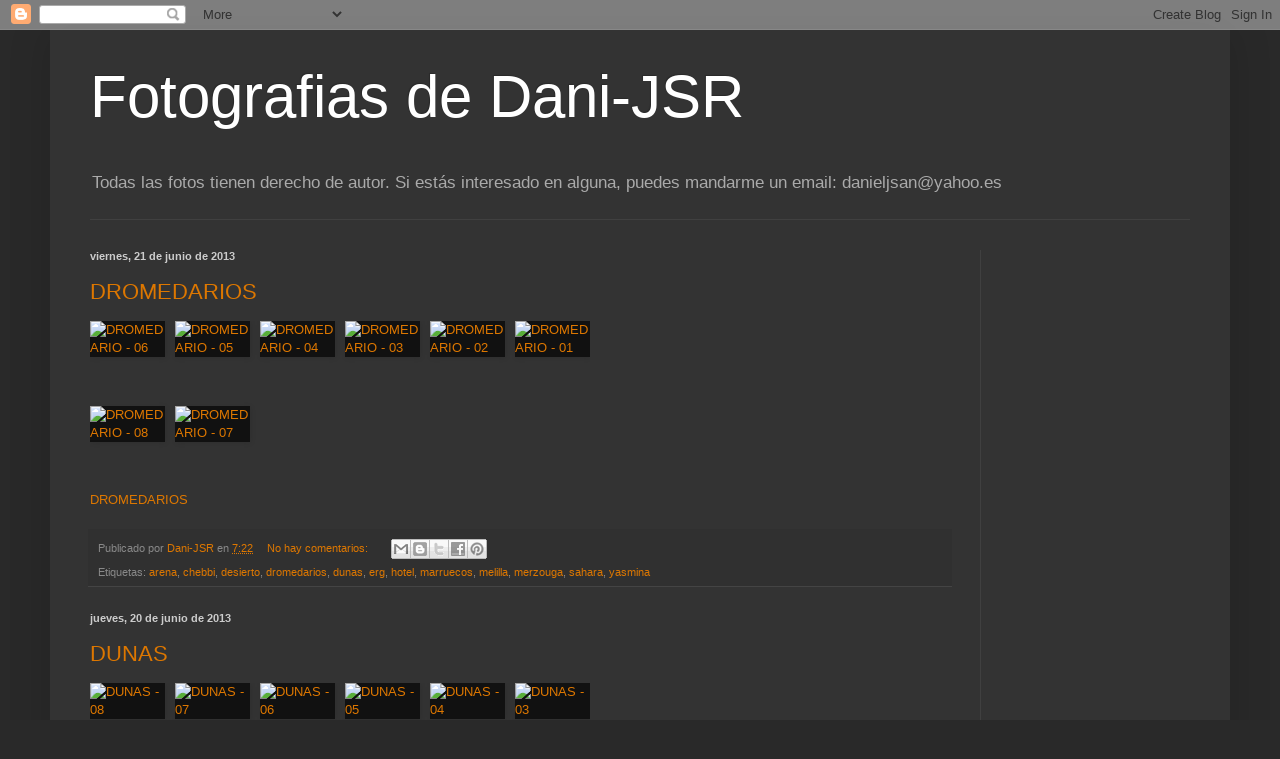

--- FILE ---
content_type: text/html; charset=UTF-8
request_url: https://dani-jsr.blogspot.com/2013/06/
body_size: 15425
content:
<!DOCTYPE html>
<html class='v2' dir='ltr' lang='es'>
<head>
<link href='https://www.blogger.com/static/v1/widgets/335934321-css_bundle_v2.css' rel='stylesheet' type='text/css'/>
<meta content='width=1100' name='viewport'/>
<meta content='text/html; charset=UTF-8' http-equiv='Content-Type'/>
<meta content='blogger' name='generator'/>
<link href='https://dani-jsr.blogspot.com/favicon.ico' rel='icon' type='image/x-icon'/>
<link href='https://dani-jsr.blogspot.com/2013/06/' rel='canonical'/>
<link rel="alternate" type="application/atom+xml" title="Fotografias de Dani-JSR - Atom" href="https://dani-jsr.blogspot.com/feeds/posts/default" />
<link rel="alternate" type="application/rss+xml" title="Fotografias de Dani-JSR - RSS" href="https://dani-jsr.blogspot.com/feeds/posts/default?alt=rss" />
<link rel="service.post" type="application/atom+xml" title="Fotografias de Dani-JSR - Atom" href="https://www.blogger.com/feeds/6924537650058586339/posts/default" />
<!--Can't find substitution for tag [blog.ieCssRetrofitLinks]-->
<meta content='https://dani-jsr.blogspot.com/2013/06/' property='og:url'/>
<meta content='Fotografias de Dani-JSR' property='og:title'/>
<meta content='Todas las fotos tienen derecho de autor. Si estás interesado en alguna, puedes mandarme un email: danieljsan@yahoo.es' property='og:description'/>
<title>Fotografias de Dani-JSR: junio 2013</title>
<style id='page-skin-1' type='text/css'><!--
/*
-----------------------------------------------
Blogger Template Style
Name:     Simple
Designer: Blogger
URL:      www.blogger.com
----------------------------------------------- */
/* Content
----------------------------------------------- */
body {
font: normal normal 12px Arial, Tahoma, Helvetica, FreeSans, sans-serif;
color: #cccccc;
background: #292929 none repeat scroll top left;
padding: 0 40px 40px 40px;
}
html body .region-inner {
min-width: 0;
max-width: 100%;
width: auto;
}
h2 {
font-size: 22px;
}
a:link {
text-decoration:none;
color: #dd7700;
}
a:visited {
text-decoration:none;
color: #cc6600;
}
a:hover {
text-decoration:underline;
color: #cc6600;
}
.body-fauxcolumn-outer .fauxcolumn-inner {
background: transparent none repeat scroll top left;
_background-image: none;
}
.body-fauxcolumn-outer .cap-top {
position: absolute;
z-index: 1;
height: 400px;
width: 100%;
}
.body-fauxcolumn-outer .cap-top .cap-left {
width: 100%;
background: transparent none repeat-x scroll top left;
_background-image: none;
}
.content-outer {
-moz-box-shadow: 0 0 40px rgba(0, 0, 0, .15);
-webkit-box-shadow: 0 0 5px rgba(0, 0, 0, .15);
-goog-ms-box-shadow: 0 0 10px #333333;
box-shadow: 0 0 40px rgba(0, 0, 0, .15);
margin-bottom: 1px;
}
.content-inner {
padding: 10px 10px;
}
.content-inner {
background-color: #333333;
}
/* Header
----------------------------------------------- */
.header-outer {
background: transparent none repeat-x scroll 0 -400px;
_background-image: none;
}
.Header h1 {
font: normal normal 60px Arial, Tahoma, Helvetica, FreeSans, sans-serif;
color: #ffffff;
text-shadow: -1px -1px 1px rgba(0, 0, 0, .2);
}
.Header h1 a {
color: #ffffff;
}
.Header .description {
font-size: 140%;
color: #aaaaaa;
}
.header-inner .Header .titlewrapper {
padding: 22px 30px;
}
.header-inner .Header .descriptionwrapper {
padding: 0 30px;
}
/* Tabs
----------------------------------------------- */
.tabs-inner .section:first-child {
border-top: 1px solid #404040;
}
.tabs-inner .section:first-child ul {
margin-top: -1px;
border-top: 1px solid #404040;
border-left: 0 solid #404040;
border-right: 0 solid #404040;
}
.tabs-inner .widget ul {
background: #222222 none repeat-x scroll 0 -800px;
_background-image: none;
border-bottom: 1px solid #404040;
margin-top: 0;
margin-left: -30px;
margin-right: -30px;
}
.tabs-inner .widget li a {
display: inline-block;
padding: .6em 1em;
font: normal normal 14px Arial, Tahoma, Helvetica, FreeSans, sans-serif;
color: #999999;
border-left: 1px solid #333333;
border-right: 0 solid #404040;
}
.tabs-inner .widget li:first-child a {
border-left: none;
}
.tabs-inner .widget li.selected a, .tabs-inner .widget li a:hover {
color: #ffffff;
background-color: #000000;
text-decoration: none;
}
/* Columns
----------------------------------------------- */
.main-outer {
border-top: 0 solid #404040;
}
.fauxcolumn-left-outer .fauxcolumn-inner {
border-right: 1px solid #404040;
}
.fauxcolumn-right-outer .fauxcolumn-inner {
border-left: 1px solid #404040;
}
/* Headings
----------------------------------------------- */
div.widget > h2,
div.widget h2.title {
margin: 0 0 1em 0;
font: normal bold 11px Arial, Tahoma, Helvetica, FreeSans, sans-serif;
color: #ffffff;
}
/* Widgets
----------------------------------------------- */
.widget .zippy {
color: #999999;
text-shadow: 2px 2px 1px rgba(0, 0, 0, .1);
}
.widget .popular-posts ul {
list-style: none;
}
/* Posts
----------------------------------------------- */
h2.date-header {
font: normal bold 11px Arial, Tahoma, Helvetica, FreeSans, sans-serif;
}
.date-header span {
background-color: transparent;
color: #cccccc;
padding: inherit;
letter-spacing: inherit;
margin: inherit;
}
.main-inner {
padding-top: 30px;
padding-bottom: 30px;
}
.main-inner .column-center-inner {
padding: 0 15px;
}
.main-inner .column-center-inner .section {
margin: 0 15px;
}
.post {
margin: 0 0 25px 0;
}
h3.post-title, .comments h4 {
font: normal normal 22px Arial, Tahoma, Helvetica, FreeSans, sans-serif;
margin: .75em 0 0;
}
.post-body {
font-size: 110%;
line-height: 1.4;
position: relative;
}
.post-body img, .post-body .tr-caption-container, .Profile img, .Image img,
.BlogList .item-thumbnail img {
padding: 0;
background: #111111;
border: 1px solid #111111;
-moz-box-shadow: 1px 1px 5px rgba(0, 0, 0, .1);
-webkit-box-shadow: 1px 1px 5px rgba(0, 0, 0, .1);
box-shadow: 1px 1px 5px rgba(0, 0, 0, .1);
}
.post-body img, .post-body .tr-caption-container {
padding: 1px;
}
.post-body .tr-caption-container {
color: #cccccc;
}
.post-body .tr-caption-container img {
padding: 0;
background: transparent;
border: none;
-moz-box-shadow: 0 0 0 rgba(0, 0, 0, .1);
-webkit-box-shadow: 0 0 0 rgba(0, 0, 0, .1);
box-shadow: 0 0 0 rgba(0, 0, 0, .1);
}
.post-header {
margin: 0 0 1.5em;
line-height: 1.6;
font-size: 90%;
}
.post-footer {
margin: 20px -2px 0;
padding: 5px 10px;
color: #888888;
background-color: #303030;
border-bottom: 1px solid #444444;
line-height: 1.6;
font-size: 90%;
}
#comments .comment-author {
padding-top: 1.5em;
border-top: 1px solid #404040;
background-position: 0 1.5em;
}
#comments .comment-author:first-child {
padding-top: 0;
border-top: none;
}
.avatar-image-container {
margin: .2em 0 0;
}
#comments .avatar-image-container img {
border: 1px solid #111111;
}
/* Comments
----------------------------------------------- */
.comments .comments-content .icon.blog-author {
background-repeat: no-repeat;
background-image: url([data-uri]);
}
.comments .comments-content .loadmore a {
border-top: 1px solid #999999;
border-bottom: 1px solid #999999;
}
.comments .comment-thread.inline-thread {
background-color: #303030;
}
.comments .continue {
border-top: 2px solid #999999;
}
/* Accents
---------------------------------------------- */
.section-columns td.columns-cell {
border-left: 1px solid #404040;
}
.blog-pager {
background: transparent none no-repeat scroll top center;
}
.blog-pager-older-link, .home-link,
.blog-pager-newer-link {
background-color: #333333;
padding: 5px;
}
.footer-outer {
border-top: 0 dashed #bbbbbb;
}
/* Mobile
----------------------------------------------- */
body.mobile  {
background-size: auto;
}
.mobile .body-fauxcolumn-outer {
background: transparent none repeat scroll top left;
}
.mobile .body-fauxcolumn-outer .cap-top {
background-size: 100% auto;
}
.mobile .content-outer {
-webkit-box-shadow: 0 0 3px rgba(0, 0, 0, .15);
box-shadow: 0 0 3px rgba(0, 0, 0, .15);
}
.mobile .tabs-inner .widget ul {
margin-left: 0;
margin-right: 0;
}
.mobile .post {
margin: 0;
}
.mobile .main-inner .column-center-inner .section {
margin: 0;
}
.mobile .date-header span {
padding: 0.1em 10px;
margin: 0 -10px;
}
.mobile h3.post-title {
margin: 0;
}
.mobile .blog-pager {
background: transparent none no-repeat scroll top center;
}
.mobile .footer-outer {
border-top: none;
}
.mobile .main-inner, .mobile .footer-inner {
background-color: #333333;
}
.mobile-index-contents {
color: #cccccc;
}
.mobile-link-button {
background-color: #dd7700;
}
.mobile-link-button a:link, .mobile-link-button a:visited {
color: #ffffff;
}
.mobile .tabs-inner .section:first-child {
border-top: none;
}
.mobile .tabs-inner .PageList .widget-content {
background-color: #000000;
color: #ffffff;
border-top: 1px solid #404040;
border-bottom: 1px solid #404040;
}
.mobile .tabs-inner .PageList .widget-content .pagelist-arrow {
border-left: 1px solid #404040;
}

--></style>
<style id='template-skin-1' type='text/css'><!--
body {
min-width: 1180px;
}
.content-outer, .content-fauxcolumn-outer, .region-inner {
min-width: 1180px;
max-width: 1180px;
_width: 1180px;
}
.main-inner .columns {
padding-left: 0px;
padding-right: 240px;
}
.main-inner .fauxcolumn-center-outer {
left: 0px;
right: 240px;
/* IE6 does not respect left and right together */
_width: expression(this.parentNode.offsetWidth -
parseInt("0px") -
parseInt("240px") + 'px');
}
.main-inner .fauxcolumn-left-outer {
width: 0px;
}
.main-inner .fauxcolumn-right-outer {
width: 240px;
}
.main-inner .column-left-outer {
width: 0px;
right: 100%;
margin-left: -0px;
}
.main-inner .column-right-outer {
width: 240px;
margin-right: -240px;
}
#layout {
min-width: 0;
}
#layout .content-outer {
min-width: 0;
width: 800px;
}
#layout .region-inner {
min-width: 0;
width: auto;
}
body#layout div.add_widget {
padding: 8px;
}
body#layout div.add_widget a {
margin-left: 32px;
}
--></style>
<link href='https://www.blogger.com/dyn-css/authorization.css?targetBlogID=6924537650058586339&amp;zx=63f0b0b4-f5b9-4bb4-af23-6a4e5428f2d7' media='none' onload='if(media!=&#39;all&#39;)media=&#39;all&#39;' rel='stylesheet'/><noscript><link href='https://www.blogger.com/dyn-css/authorization.css?targetBlogID=6924537650058586339&amp;zx=63f0b0b4-f5b9-4bb4-af23-6a4e5428f2d7' rel='stylesheet'/></noscript>
<meta name='google-adsense-platform-account' content='ca-host-pub-1556223355139109'/>
<meta name='google-adsense-platform-domain' content='blogspot.com'/>

<!-- data-ad-client=ca-pub-2370089295720251 -->

</head>
<body class='loading variant-dark'>
<div class='navbar section' id='navbar' name='Barra de navegación'><div class='widget Navbar' data-version='1' id='Navbar1'><script type="text/javascript">
    function setAttributeOnload(object, attribute, val) {
      if(window.addEventListener) {
        window.addEventListener('load',
          function(){ object[attribute] = val; }, false);
      } else {
        window.attachEvent('onload', function(){ object[attribute] = val; });
      }
    }
  </script>
<div id="navbar-iframe-container"></div>
<script type="text/javascript" src="https://apis.google.com/js/platform.js"></script>
<script type="text/javascript">
      gapi.load("gapi.iframes:gapi.iframes.style.bubble", function() {
        if (gapi.iframes && gapi.iframes.getContext) {
          gapi.iframes.getContext().openChild({
              url: 'https://www.blogger.com/navbar/6924537650058586339?origin\x3dhttps://dani-jsr.blogspot.com',
              where: document.getElementById("navbar-iframe-container"),
              id: "navbar-iframe"
          });
        }
      });
    </script><script type="text/javascript">
(function() {
var script = document.createElement('script');
script.type = 'text/javascript';
script.src = '//pagead2.googlesyndication.com/pagead/js/google_top_exp.js';
var head = document.getElementsByTagName('head')[0];
if (head) {
head.appendChild(script);
}})();
</script>
</div></div>
<div class='body-fauxcolumns'>
<div class='fauxcolumn-outer body-fauxcolumn-outer'>
<div class='cap-top'>
<div class='cap-left'></div>
<div class='cap-right'></div>
</div>
<div class='fauxborder-left'>
<div class='fauxborder-right'></div>
<div class='fauxcolumn-inner'>
</div>
</div>
<div class='cap-bottom'>
<div class='cap-left'></div>
<div class='cap-right'></div>
</div>
</div>
</div>
<div class='content'>
<div class='content-fauxcolumns'>
<div class='fauxcolumn-outer content-fauxcolumn-outer'>
<div class='cap-top'>
<div class='cap-left'></div>
<div class='cap-right'></div>
</div>
<div class='fauxborder-left'>
<div class='fauxborder-right'></div>
<div class='fauxcolumn-inner'>
</div>
</div>
<div class='cap-bottom'>
<div class='cap-left'></div>
<div class='cap-right'></div>
</div>
</div>
</div>
<div class='content-outer'>
<div class='content-cap-top cap-top'>
<div class='cap-left'></div>
<div class='cap-right'></div>
</div>
<div class='fauxborder-left content-fauxborder-left'>
<div class='fauxborder-right content-fauxborder-right'></div>
<div class='content-inner'>
<header>
<div class='header-outer'>
<div class='header-cap-top cap-top'>
<div class='cap-left'></div>
<div class='cap-right'></div>
</div>
<div class='fauxborder-left header-fauxborder-left'>
<div class='fauxborder-right header-fauxborder-right'></div>
<div class='region-inner header-inner'>
<div class='header section' id='header' name='Cabecera'><div class='widget Header' data-version='1' id='Header1'>
<div id='header-inner'>
<div class='titlewrapper'>
<h1 class='title'>
<a href='https://dani-jsr.blogspot.com/'>
Fotografias de Dani-JSR
</a>
</h1>
</div>
<div class='descriptionwrapper'>
<p class='description'><span>Todas las fotos tienen derecho de autor. Si estás interesado en alguna, puedes mandarme un email: danieljsan@yahoo.es</span></p>
</div>
</div>
</div></div>
</div>
</div>
<div class='header-cap-bottom cap-bottom'>
<div class='cap-left'></div>
<div class='cap-right'></div>
</div>
</div>
</header>
<div class='tabs-outer'>
<div class='tabs-cap-top cap-top'>
<div class='cap-left'></div>
<div class='cap-right'></div>
</div>
<div class='fauxborder-left tabs-fauxborder-left'>
<div class='fauxborder-right tabs-fauxborder-right'></div>
<div class='region-inner tabs-inner'>
<div class='tabs no-items section' id='crosscol' name='Multicolumnas'></div>
<div class='tabs no-items section' id='crosscol-overflow' name='Cross-Column 2'></div>
</div>
</div>
<div class='tabs-cap-bottom cap-bottom'>
<div class='cap-left'></div>
<div class='cap-right'></div>
</div>
</div>
<div class='main-outer'>
<div class='main-cap-top cap-top'>
<div class='cap-left'></div>
<div class='cap-right'></div>
</div>
<div class='fauxborder-left main-fauxborder-left'>
<div class='fauxborder-right main-fauxborder-right'></div>
<div class='region-inner main-inner'>
<div class='columns fauxcolumns'>
<div class='fauxcolumn-outer fauxcolumn-center-outer'>
<div class='cap-top'>
<div class='cap-left'></div>
<div class='cap-right'></div>
</div>
<div class='fauxborder-left'>
<div class='fauxborder-right'></div>
<div class='fauxcolumn-inner'>
</div>
</div>
<div class='cap-bottom'>
<div class='cap-left'></div>
<div class='cap-right'></div>
</div>
</div>
<div class='fauxcolumn-outer fauxcolumn-left-outer'>
<div class='cap-top'>
<div class='cap-left'></div>
<div class='cap-right'></div>
</div>
<div class='fauxborder-left'>
<div class='fauxborder-right'></div>
<div class='fauxcolumn-inner'>
</div>
</div>
<div class='cap-bottom'>
<div class='cap-left'></div>
<div class='cap-right'></div>
</div>
</div>
<div class='fauxcolumn-outer fauxcolumn-right-outer'>
<div class='cap-top'>
<div class='cap-left'></div>
<div class='cap-right'></div>
</div>
<div class='fauxborder-left'>
<div class='fauxborder-right'></div>
<div class='fauxcolumn-inner'>
</div>
</div>
<div class='cap-bottom'>
<div class='cap-left'></div>
<div class='cap-right'></div>
</div>
</div>
<!-- corrects IE6 width calculation -->
<div class='columns-inner'>
<div class='column-center-outer'>
<div class='column-center-inner'>
<div class='main section' id='main' name='Principal'><div class='widget Blog' data-version='1' id='Blog1'>
<div class='blog-posts hfeed'>

          <div class="date-outer">
        
<h2 class='date-header'><span>viernes, 21 de junio de 2013</span></h2>

          <div class="date-posts">
        
<div class='post-outer'>
<div class='post hentry uncustomized-post-template' itemprop='blogPost' itemscope='itemscope' itemtype='http://schema.org/BlogPosting'>
<meta content='http://farm9.staticflickr.com/8438/7988154001_35a490c776_s.jpg' itemprop='image_url'/>
<meta content='6924537650058586339' itemprop='blogId'/>
<meta content='4200893121781200890' itemprop='postId'/>
<a name='4200893121781200890'></a>
<h3 class='post-title entry-title' itemprop='name'>
<a href='https://dani-jsr.blogspot.com/2013/06/dromedarios.html'>DROMEDARIOS</a>
</h3>
<div class='post-header'>
<div class='post-header-line-1'></div>
</div>
<div class='post-body entry-content' id='post-body-4200893121781200890' itemprop='description articleBody'>
<div style="margin: 0; overflow: hidden; padding: 0; width: 500px;">
<a href="http://www.flickr.com/photos/dani-jsr/7988154001/in/set-72157631540589707/" style="display: block; float: left; height: 75px; padding: 0 10px 10px 0; width: 75px;" title="DROMEDARIO - 06"><img alt="DROMEDARIO - 06" src="https://lh3.googleusercontent.com/blogger_img_proxy/AEn0k_ucFF0vt68XgLDnV73BWHN3tvUjxcgsXsY4xsAr8LBvk_ZtCfoG2sdr9VZWmIMlY8Cx08RhwOCccUIv3qbzcGydxaSyT35hmx_GZKbA7HOU_hc-CYjnO1htHs2gUe3ds8p9=s0-d" style="border: none; height: 75px; margin: 0; padding: 0; width: 75px;"></a><a href="http://www.flickr.com/photos/dani-jsr/7988160080/in/set-72157631540589707/" style="display: block; float: left; height: 75px; padding: 0 10px 10px 0; width: 75px;" title="DROMEDARIO - 05"><img alt="DROMEDARIO - 05" src="https://lh3.googleusercontent.com/blogger_img_proxy/AEn0k_vVqYAv_k_e-ksSmpQ92lutrIoNB98wrIy5bX8Y8ZIR-mwUQRqaKadZQU4Mtjp29GCvDieWzhq0QMsI9bwjTZFqV7rmL6OgWPefbzO-1ebvwmjax09EYoLND9ERZgVaT6AY=s0-d" style="border: none; height: 75px; margin: 0; padding: 0; width: 75px;"></a><a href="http://www.flickr.com/photos/dani-jsr/7988160196/in/set-72157631540589707/" style="display: block; float: left; height: 75px; padding: 0 10px 10px 0; width: 75px;" title="DROMEDARIO - 04"><img alt="DROMEDARIO - 04" src="https://lh3.googleusercontent.com/blogger_img_proxy/AEn0k_uxdrfy0sWfZjMtt5BvgIZ6NWzfUxRKhbqZtjmr20X1sRSvRU8gtWF2rDjpEul7Rt69zZ9zm1hiF6eEi0cbBgPyRGaGn9OAOrgAiG3uT0jzJiu7xsjsxdHpAQ7-ogCSBKk=s0-d" style="border: none; height: 75px; margin: 0; padding: 0; width: 75px;"></a><a href="http://www.flickr.com/photos/dani-jsr/7988160338/in/set-72157631540589707/" style="display: block; float: left; height: 75px; padding: 0 10px 10px 0; width: 75px;" title="DROMEDARIO - 03"><img alt="DROMEDARIO - 03" src="https://lh3.googleusercontent.com/blogger_img_proxy/AEn0k_vjoR-UrNIUlkeljKhgCd-AD30a3-QQls0OfXaRd7_X8l22Wvc-urhcOCS6kAJJEjakQ6tgq2h5q5CGg_27nJgJKiXGug3Hx6FUTX_jQgdJH00-ZgF6dpjj6I5AHP3RD6xY=s0-d" style="border: none; height: 75px; margin: 0; padding: 0; width: 75px;"></a><a href="http://www.flickr.com/photos/dani-jsr/7988160542/in/set-72157631540589707/" style="display: block; float: left; height: 75px; padding: 0 10px 10px 0; width: 75px;" title="DROMEDARIO - 02"><img alt="DROMEDARIO - 02" src="https://lh3.googleusercontent.com/blogger_img_proxy/AEn0k_v-ue6qkwTVOR_0PyZXDprtbGX4oz0rGRI7_2avUL5Om5xCwYHZdozg5bGH8F2sj4hItVLG-eJEnKPij4vCvRkHwSebiEM51Vn-F61qAh6HLKAJbAkJ4B3_6MrO7DYyXZCf=s0-d" style="border: none; height: 75px; margin: 0; padding: 0; width: 75px;"></a><a href="http://www.flickr.com/photos/dani-jsr/7988154615/in/set-72157631540589707/" style="display: block; float: left; height: 75px; padding: 0 0 10px 0; width: 75px;" title="DROMEDARIO - 01"><img alt="DROMEDARIO - 01" src="https://lh3.googleusercontent.com/blogger_img_proxy/AEn0k_uEWpIcn__Y8Krk1TuFfzRKiWLJrRjS-ZjGnyUFsr5Hyj4LEYdj7PwhJo_SBGEkxOm6qlM7xTxRBWkKFZi6-Ymt7agTtxefu23LWZJ8H-pxC4vCh8SUI-Sx2p2mMDGeXYU=s0-d" style="border: none; height: 75px; margin: 0; padding: 0; width: 75px;"></a><br />
<a href="http://www.flickr.com/photos/dani-jsr/7988168156/in/set-72157631540589707/" style="display: block; float: left; height: 75px; padding: 0 10px 10px 0; width: 75px;" title="DROMEDARIO - 08"><img alt="DROMEDARIO - 08" src="https://lh3.googleusercontent.com/blogger_img_proxy/AEn0k_vP34Muku15KqEIi-SBKF8UBuA3pkUAsp-qRI3_SpkOJz0zZ2HNVYxW45xI9C7LXzUGufRwgcRCnAVUTtubh48ey8pjVFBjOVOhWgiLieS5ZAXdXcNBoNjUBCb6OTuT6BPI=s0-d" style="border: none; height: 75px; margin: 0; padding: 0; width: 75px;"></a><a href="http://www.flickr.com/photos/dani-jsr/7988168312/in/set-72157631540589707/" style="display: block; float: left; height: 75px; padding: 0 10px 10px 0; width: 75px;" title="DROMEDARIO - 07"><img alt="DROMEDARIO - 07" src="https://lh3.googleusercontent.com/blogger_img_proxy/AEn0k_v5Xau_Dm5iXAW-iRbvBE4Wpwm9xXwSdo3hbD8_4Up7sZt6R68x2cl5zPQb3WijZM10TCBT4w56Hzh3dhgSTvK8kJEmJxOtZa8IGNjAwsIVDwv9B1lYLG6do35FSdEjIDY=s0-d" style="border: none; height: 75px; margin: 0; padding: 0; width: 75px;"></a><br />
<div style="float: left; height: 75px; padding: 0 10px 10px 0; width: 75px;">
</div>
<div style="float: left; height: 75px; padding: 0 10px 10px 0; width: 75px;">
</div>
<div style="float: left; height: 75px; padding: 0 10px 10px 0; width: 75px;">
</div>
<div style="float: left; height: 75px; padding: 0 0 10px 0; width: 75px;">
</div>
<br clear="all" /></div>
<div style="margin-bottom: 5px; margin-top: 0px;">
<a href="http://www.flickr.com/photos/dani-jsr/sets/72157631540589707/">DROMEDARIOS</a> </div>
<div style='clear: both;'></div>
</div>
<div class='post-footer'>
<div class='post-footer-line post-footer-line-1'>
<span class='post-author vcard'>
Publicado por
<span class='fn' itemprop='author' itemscope='itemscope' itemtype='http://schema.org/Person'>
<meta content='https://www.blogger.com/profile/13738252488371519569' itemprop='url'/>
<a class='g-profile' href='https://www.blogger.com/profile/13738252488371519569' rel='author' title='author profile'>
<span itemprop='name'>Dani-JSR</span>
</a>
</span>
</span>
<span class='post-timestamp'>
en
<meta content='https://dani-jsr.blogspot.com/2013/06/dromedarios.html' itemprop='url'/>
<a class='timestamp-link' href='https://dani-jsr.blogspot.com/2013/06/dromedarios.html' rel='bookmark' title='permanent link'><abbr class='published' itemprop='datePublished' title='2013-06-21T07:22:00-07:00'>7:22</abbr></a>
</span>
<span class='post-comment-link'>
<a class='comment-link' href='https://dani-jsr.blogspot.com/2013/06/dromedarios.html#comment-form' onclick=''>
No hay comentarios:
  </a>
</span>
<span class='post-icons'>
<span class='item-control blog-admin pid-475684141'>
<a href='https://www.blogger.com/post-edit.g?blogID=6924537650058586339&postID=4200893121781200890&from=pencil' title='Editar entrada'>
<img alt='' class='icon-action' height='18' src='https://resources.blogblog.com/img/icon18_edit_allbkg.gif' width='18'/>
</a>
</span>
</span>
<div class='post-share-buttons goog-inline-block'>
<a class='goog-inline-block share-button sb-email' href='https://www.blogger.com/share-post.g?blogID=6924537650058586339&postID=4200893121781200890&target=email' target='_blank' title='Enviar por correo electrónico'><span class='share-button-link-text'>Enviar por correo electrónico</span></a><a class='goog-inline-block share-button sb-blog' href='https://www.blogger.com/share-post.g?blogID=6924537650058586339&postID=4200893121781200890&target=blog' onclick='window.open(this.href, "_blank", "height=270,width=475"); return false;' target='_blank' title='Escribe un blog'><span class='share-button-link-text'>Escribe un blog</span></a><a class='goog-inline-block share-button sb-twitter' href='https://www.blogger.com/share-post.g?blogID=6924537650058586339&postID=4200893121781200890&target=twitter' target='_blank' title='Compartir en X'><span class='share-button-link-text'>Compartir en X</span></a><a class='goog-inline-block share-button sb-facebook' href='https://www.blogger.com/share-post.g?blogID=6924537650058586339&postID=4200893121781200890&target=facebook' onclick='window.open(this.href, "_blank", "height=430,width=640"); return false;' target='_blank' title='Compartir con Facebook'><span class='share-button-link-text'>Compartir con Facebook</span></a><a class='goog-inline-block share-button sb-pinterest' href='https://www.blogger.com/share-post.g?blogID=6924537650058586339&postID=4200893121781200890&target=pinterest' target='_blank' title='Compartir en Pinterest'><span class='share-button-link-text'>Compartir en Pinterest</span></a>
</div>
</div>
<div class='post-footer-line post-footer-line-2'>
<span class='post-labels'>
Etiquetas:
<a href='https://dani-jsr.blogspot.com/search/label/arena' rel='tag'>arena</a>,
<a href='https://dani-jsr.blogspot.com/search/label/chebbi' rel='tag'>chebbi</a>,
<a href='https://dani-jsr.blogspot.com/search/label/desierto' rel='tag'>desierto</a>,
<a href='https://dani-jsr.blogspot.com/search/label/dromedarios' rel='tag'>dromedarios</a>,
<a href='https://dani-jsr.blogspot.com/search/label/dunas' rel='tag'>dunas</a>,
<a href='https://dani-jsr.blogspot.com/search/label/erg' rel='tag'>erg</a>,
<a href='https://dani-jsr.blogspot.com/search/label/hotel' rel='tag'>hotel</a>,
<a href='https://dani-jsr.blogspot.com/search/label/marruecos' rel='tag'>marruecos</a>,
<a href='https://dani-jsr.blogspot.com/search/label/melilla' rel='tag'>melilla</a>,
<a href='https://dani-jsr.blogspot.com/search/label/merzouga' rel='tag'>merzouga</a>,
<a href='https://dani-jsr.blogspot.com/search/label/sahara' rel='tag'>sahara</a>,
<a href='https://dani-jsr.blogspot.com/search/label/yasmina' rel='tag'>yasmina</a>
</span>
</div>
<div class='post-footer-line post-footer-line-3'>
<span class='post-location'>
</span>
</div>
</div>
</div>
</div>

          </div></div>
        

          <div class="date-outer">
        
<h2 class='date-header'><span>jueves, 20 de junio de 2013</span></h2>

          <div class="date-posts">
        
<div class='post-outer'>
<div class='post hentry uncustomized-post-template' itemprop='blogPost' itemscope='itemscope' itemtype='http://schema.org/BlogPosting'>
<meta content='http://farm9.staticflickr.com/8042/7997567638_429b23ba52_s.jpg' itemprop='image_url'/>
<meta content='6924537650058586339' itemprop='blogId'/>
<meta content='4901161129971014052' itemprop='postId'/>
<a name='4901161129971014052'></a>
<h3 class='post-title entry-title' itemprop='name'>
<a href='https://dani-jsr.blogspot.com/2013/06/dunas.html'>DUNAS</a>
</h3>
<div class='post-header'>
<div class='post-header-line-1'></div>
</div>
<div class='post-body entry-content' id='post-body-4901161129971014052' itemprop='description articleBody'>
<div style="margin: 0; overflow: hidden; padding: 0; width: 500px;">
<a href="http://www.flickr.com/photos/dani-jsr/7997567638/in/set-72157631561194496/" style="display: block; float: left; height: 75px; padding: 0 10px 10px 0; width: 75px;" title="DUNAS - 08"><img alt="DUNAS - 08" src="https://lh3.googleusercontent.com/blogger_img_proxy/AEn0k_usoIGliP7DGEcbEHEVs2i7fbxGbPGXa-nnpJ7zLKrI08v19WntG9dNFV4Oy8lhBGA4NmFzhPZNMvG5od9IoLiKwtGy5nTe8E8PblAsRCmuhW4zfe_gFDBDb_LxMCtnW_rb=s0-d" style="border: none; height: 75px; margin: 0; padding: 0; width: 75px;"></a><a href="http://www.flickr.com/photos/dani-jsr/7997561827/in/set-72157631561194496/" style="display: block; float: left; height: 75px; padding: 0 10px 10px 0; width: 75px;" title="DUNAS - 07"><img alt="DUNAS - 07" src="https://lh3.googleusercontent.com/blogger_img_proxy/AEn0k_ulHgcdLa-DJ17iHZIzbHJbX_Zuj_iccGQK9mUU0gubsc4hOKhlrBvuQYFE3HiQZWzOShSNSiAIOy0qLuoSc2Q6LrtGFXv5iyTPjV1uvMoNddfUgtktxMsiBDaBKVAiFcvv=s0-d" style="border: none; height: 75px; margin: 0; padding: 0; width: 75px;"></a><a href="http://www.flickr.com/photos/dani-jsr/7997568070/in/set-72157631561194496/" style="display: block; float: left; height: 75px; padding: 0 10px 10px 0; width: 75px;" title="DUNAS - 06"><img alt="DUNAS - 06" src="https://lh3.googleusercontent.com/blogger_img_proxy/AEn0k_uhQOUVPzPDeD7I2FxUJyv4w_3WVxMHQdcZSyu6BrrxgCjRADuGwabVZ7d_vSLEJkyrqTueGTTrSmFrk8DpwE_3YdemG3wXAIMbCmWM52h1oPsZvi81AWKaNYvMls-eNwj1=s0-d" style="border: none; height: 75px; margin: 0; padding: 0; width: 75px;"></a><a href="http://www.flickr.com/photos/dani-jsr/7997562427/in/set-72157631561194496/" style="display: block; float: left; height: 75px; padding: 0 10px 10px 0; width: 75px;" title="DUNAS - 05"><img alt="DUNAS - 05" src="https://lh3.googleusercontent.com/blogger_img_proxy/AEn0k_uozFZ1cJNkZATmTcbT_MdYOYhH8Jm43E19EGRhsPplUfhJ3VUnyBspAyz1VXnHmZiu1LVb2SLdP4UuI5bK1ntjHY8IcPyyHxAucPzH1_Ykw70fYvaOuSEd3tN1rUS_iLNW=s0-d" style="border: none; height: 75px; margin: 0; padding: 0; width: 75px;"></a><a href="http://www.flickr.com/photos/dani-jsr/7997562699/in/set-72157631561194496/" style="display: block; float: left; height: 75px; padding: 0 10px 10px 0; width: 75px;" title="DUNAS - 04"><img alt="DUNAS - 04" src="https://lh3.googleusercontent.com/blogger_img_proxy/AEn0k_sJuyDD4yYNVhZvXQilMa93yrDQGcUxWxeUQ0qMRb0yWjNp__DRnV8OBCRq_YbL5oJXz36Uk_VhAeoTKD3qTpoDWyojT6zMTdiChJvXsl4mGoC7RfEVl5m4BMesBoCsyWfy=s0-d" style="border: none; height: 75px; margin: 0; padding: 0; width: 75px;"></a><a href="http://www.flickr.com/photos/dani-jsr/7997568924/in/set-72157631561194496/" style="display: block; float: left; height: 75px; padding: 0 0 10px 0; width: 75px;" title="DUNAS - 03"><img alt="DUNAS - 03" src="https://lh3.googleusercontent.com/blogger_img_proxy/AEn0k_tl6vxIB8SMyjo7Hx5jIdTVQeQ2prbS9Jc_sNYblzmbX9yOn6UXawdHzzNfWEvFIdySayVbd-dgdeRvE6_XXUTvyFFN3sYu24NzSkWzdIRG_OuonNC-rx30vMdyum8XeLCt=s0-d" style="border: none; height: 75px; margin: 0; padding: 0; width: 75px;"></a><br />
<a href="http://www.flickr.com/photos/dani-jsr/7997569110/in/set-72157631561194496/" style="display: block; float: left; height: 75px; padding: 0 10px 10px 0; width: 75px;" title="DUNAS - 02"><img alt="DUNAS - 02" src="https://lh3.googleusercontent.com/blogger_img_proxy/AEn0k_sDRnanZbQRWYvgBGHn3M3BIS_2EMp2LkmeChfFm29Wgfqt-6o1VIq4586jXfXCxLVx08qrt-q6KK5C0qrSg9G9gavFDqUPRscWanE2olTiPtztJuAck4CofWfzEUhd9yPk=s0-d" style="border: none; height: 75px; margin: 0; padding: 0; width: 75px;"></a><a href="http://www.flickr.com/photos/dani-jsr/7997563281/in/set-72157631561194496/" style="display: block; float: left; height: 75px; padding: 0 10px 10px 0; width: 75px;" title="DUNAS - 01"><img alt="DUNAS - 01" src="https://lh3.googleusercontent.com/blogger_img_proxy/AEn0k_toy24Ij2JpMpkZsdg491Wo5mhoFRyaH_Fl4BZSZP7iFl_uVtynkZQvqaemPCJbdB7SIWxppSrAcLjPRRgueM3eGsxrXcunH4TuyLIOqKBf01lmt5WQ8aQf9CaPrZ85SoM=s0-d" style="border: none; height: 75px; margin: 0; padding: 0; width: 75px;"></a><br />
<div style="float: left; height: 75px; padding: 0 10px 10px 0; width: 75px;">
</div>
<div style="float: left; height: 75px; padding: 0 10px 10px 0; width: 75px;">
</div>
<div style="float: left; height: 75px; padding: 0 10px 10px 0; width: 75px;">
</div>
<div style="float: left; height: 75px; padding: 0 0 10px 0; width: 75px;">
</div>
<br clear="all" /></div>
<div style="margin-bottom: 5px; margin-top: 0px;">
<a href="http://www.flickr.com/photos/dani-jsr/sets/72157631561194496/">DUNAS</a> </div>
<div style='clear: both;'></div>
</div>
<div class='post-footer'>
<div class='post-footer-line post-footer-line-1'>
<span class='post-author vcard'>
Publicado por
<span class='fn' itemprop='author' itemscope='itemscope' itemtype='http://schema.org/Person'>
<meta content='https://www.blogger.com/profile/13738252488371519569' itemprop='url'/>
<a class='g-profile' href='https://www.blogger.com/profile/13738252488371519569' rel='author' title='author profile'>
<span itemprop='name'>Dani-JSR</span>
</a>
</span>
</span>
<span class='post-timestamp'>
en
<meta content='https://dani-jsr.blogspot.com/2013/06/dunas.html' itemprop='url'/>
<a class='timestamp-link' href='https://dani-jsr.blogspot.com/2013/06/dunas.html' rel='bookmark' title='permanent link'><abbr class='published' itemprop='datePublished' title='2013-06-20T08:01:00-07:00'>8:01</abbr></a>
</span>
<span class='post-comment-link'>
<a class='comment-link' href='https://dani-jsr.blogspot.com/2013/06/dunas.html#comment-form' onclick=''>
No hay comentarios:
  </a>
</span>
<span class='post-icons'>
<span class='item-control blog-admin pid-475684141'>
<a href='https://www.blogger.com/post-edit.g?blogID=6924537650058586339&postID=4901161129971014052&from=pencil' title='Editar entrada'>
<img alt='' class='icon-action' height='18' src='https://resources.blogblog.com/img/icon18_edit_allbkg.gif' width='18'/>
</a>
</span>
</span>
<div class='post-share-buttons goog-inline-block'>
<a class='goog-inline-block share-button sb-email' href='https://www.blogger.com/share-post.g?blogID=6924537650058586339&postID=4901161129971014052&target=email' target='_blank' title='Enviar por correo electrónico'><span class='share-button-link-text'>Enviar por correo electrónico</span></a><a class='goog-inline-block share-button sb-blog' href='https://www.blogger.com/share-post.g?blogID=6924537650058586339&postID=4901161129971014052&target=blog' onclick='window.open(this.href, "_blank", "height=270,width=475"); return false;' target='_blank' title='Escribe un blog'><span class='share-button-link-text'>Escribe un blog</span></a><a class='goog-inline-block share-button sb-twitter' href='https://www.blogger.com/share-post.g?blogID=6924537650058586339&postID=4901161129971014052&target=twitter' target='_blank' title='Compartir en X'><span class='share-button-link-text'>Compartir en X</span></a><a class='goog-inline-block share-button sb-facebook' href='https://www.blogger.com/share-post.g?blogID=6924537650058586339&postID=4901161129971014052&target=facebook' onclick='window.open(this.href, "_blank", "height=430,width=640"); return false;' target='_blank' title='Compartir con Facebook'><span class='share-button-link-text'>Compartir con Facebook</span></a><a class='goog-inline-block share-button sb-pinterest' href='https://www.blogger.com/share-post.g?blogID=6924537650058586339&postID=4901161129971014052&target=pinterest' target='_blank' title='Compartir en Pinterest'><span class='share-button-link-text'>Compartir en Pinterest</span></a>
</div>
</div>
<div class='post-footer-line post-footer-line-2'>
<span class='post-labels'>
Etiquetas:
<a href='https://dani-jsr.blogspot.com/search/label/chebbi' rel='tag'>chebbi</a>,
<a href='https://dani-jsr.blogspot.com/search/label/dromedarios' rel='tag'>dromedarios</a>,
<a href='https://dani-jsr.blogspot.com/search/label/dunas' rel='tag'>dunas</a>,
<a href='https://dani-jsr.blogspot.com/search/label/erg' rel='tag'>erg</a>,
<a href='https://dani-jsr.blogspot.com/search/label/hotel' rel='tag'>hotel</a>,
<a href='https://dani-jsr.blogspot.com/search/label/marruecos' rel='tag'>marruecos</a>,
<a href='https://dani-jsr.blogspot.com/search/label/melilla' rel='tag'>melilla</a>,
<a href='https://dani-jsr.blogspot.com/search/label/merzouga' rel='tag'>merzouga</a>,
<a href='https://dani-jsr.blogspot.com/search/label/pwmelilla' rel='tag'>pwmelilla</a>,
<a href='https://dani-jsr.blogspot.com/search/label/sahara' rel='tag'>sahara</a>,
<a href='https://dani-jsr.blogspot.com/search/label/yasmina' rel='tag'>yasmina</a>
</span>
</div>
<div class='post-footer-line post-footer-line-3'>
<span class='post-location'>
</span>
</div>
</div>
</div>
</div>

          </div></div>
        

          <div class="date-outer">
        
<h2 class='date-header'><span>miércoles, 19 de junio de 2013</span></h2>

          <div class="date-posts">
        
<div class='post-outer'>
<div class='post hentry uncustomized-post-template' itemprop='blogPost' itemscope='itemscope' itemtype='http://schema.org/BlogPosting'>
<meta content='http://farm9.staticflickr.com/8457/8013661902_f454bfd2db_s.jpg' itemprop='image_url'/>
<meta content='6924537650058586339' itemprop='blogId'/>
<meta content='7077499388012332085' itemprop='postId'/>
<a name='7077499388012332085'></a>
<h3 class='post-title entry-title' itemprop='name'>
<a href='https://dani-jsr.blogspot.com/2013/06/otono-2012.html'>OTOÑO 2012</a>
</h3>
<div class='post-header'>
<div class='post-header-line-1'></div>
</div>
<div class='post-body entry-content' id='post-body-7077499388012332085' itemprop='description articleBody'>
<div style="margin: 0; overflow: hidden; padding: 0; width: 500px;">
<a href="http://www.flickr.com/photos/dani-jsr/8013661902/in/set-72157631599181519/" style="display: block; float: left; height: 75px; padding: 0 10px 10px 0; width: 75px;" title="OTOÑO - 19"><img alt="OTOÑO - 19" src="https://lh3.googleusercontent.com/blogger_img_proxy/AEn0k_sDSeSFzUHAuyDlLgEVfxj1cywaMFaxxYLl6m4NqtNu6ClZG4kTuHpl3NhdRKtCdXvF_K4oL6GjskmeidAihC5gb1E6348sLbVBCDPfyPgGXFytsNps__Q6amUR4DWjDKU=s0-d" style="border: none; height: 75px; margin: 0; padding: 0; width: 75px;"></a><a href="http://www.flickr.com/photos/dani-jsr/8013662084/in/set-72157631599181519/" style="display: block; float: left; height: 75px; padding: 0 10px 10px 0; width: 75px;" title="OTOÑO - 18"><img alt="OTOÑO - 18" src="https://lh3.googleusercontent.com/blogger_img_proxy/AEn0k_vC91AXYwM7z3cZQnWOvo8FF1pJXUwxuAjG5Hjw29b3AwwQfNwclOJd6O41s3IKDLfCxNpKOaAQtP3SRIQLC2aYViXfnEDvg_40J5nyoVZgF3DRA8LcBuriHeg4kEhBR8ff=s0-d" style="border: none; height: 75px; margin: 0; padding: 0; width: 75px;"></a><a href="http://www.flickr.com/photos/dani-jsr/8013662248/in/set-72157631599181519/" style="display: block; float: left; height: 75px; padding: 0 10px 10px 0; width: 75px;" title="OTOÑO - 17"><img alt="OTOÑO - 17" src="https://lh3.googleusercontent.com/blogger_img_proxy/AEn0k_saocO1WvyTiyo9rVhaBmg6Mf0T93Akgm7SwRnh359C3ie5pyCSYsIx8FaTvzcsP7kT9_olkTTlDFL-NxGFqKrAhdowQyZC3xbS1LxRE_wPKyQBaYlpDE4NF79kfXWMbWZz=s0-d" style="border: none; height: 75px; margin: 0; padding: 0; width: 75px;"></a><a href="http://www.flickr.com/photos/dani-jsr/8013660191/in/set-72157631599181519/" style="display: block; float: left; height: 75px; padding: 0 10px 10px 0; width: 75px;" title="OTOÑO - 16"><img alt="OTOÑO - 16" src="https://lh3.googleusercontent.com/blogger_img_proxy/AEn0k_thgkxBPIa-Kc73uk5MUdVb25SE4QufKvwMzHl4JSP-9yqwAX4b6Mtd5PGZ1YlyWpG_Yc0pc_5fLT5H1SeLPyhJywsN6WOttJvbuMm82sPqjfQ533SoVqnhzV-7TPnJ9Y8d=s0-d" style="border: none; height: 75px; margin: 0; padding: 0; width: 75px;"></a><a href="http://www.flickr.com/photos/dani-jsr/8013660307/in/set-72157631599181519/" style="display: block; float: left; height: 75px; padding: 0 10px 10px 0; width: 75px;" title="OTOÑO - 15"><img alt="OTOÑO - 15" src="https://lh3.googleusercontent.com/blogger_img_proxy/AEn0k_vaGHPU7DR1RpVKAMhkBg6bSO25YFdjwscvdfXrxGCl22AdSO7-eu2gGwPUSJolEjRJrdgk7nEhL7_GDXWaOKCVzQVwn-o9bgyWhAuRSE10N6hwVeccOGmFkmRMuCT1LtQd=s0-d" style="border: none; height: 75px; margin: 0; padding: 0; width: 75px;"></a><a href="http://www.flickr.com/photos/dani-jsr/8013662680/in/set-72157631599181519/" style="display: block; float: left; height: 75px; padding: 0 0 10px 0; width: 75px;" title="OTOÑO - 14"><img alt="OTOÑO - 14" src="https://lh3.googleusercontent.com/blogger_img_proxy/AEn0k_t_Ux4xUu4MDqouCe59RfqQGceZNQjscb7nEkOPb5Bc8sF60B3sKnacvrwk1vaysQ89BlB7MbHDpJ_6brEfvGTjgNO2AZMc7TTxcK3PtLzTrokBAryQQWmScXIMgIWvtHU=s0-d" style="border: none; height: 75px; margin: 0; padding: 0; width: 75px;"></a><br />
<a href="http://www.flickr.com/photos/dani-jsr/8013662814/in/set-72157631599181519/" style="display: block; float: left; height: 75px; padding: 0 10px 10px 0; width: 75px;" title="OTOÑO - 13"><img alt="OTOÑO - 13" src="https://lh3.googleusercontent.com/blogger_img_proxy/AEn0k_uZ-hJGrJAxsqaVptpigKtIOuIlgVPMGqB81T9c_a-M1PgDSLtdjJIEDXdadivWoZiZ60CrDfNoK1NOWoedeeb6m3lcfIULuQ5VzwISsT1uYRlfV-zUG8GF3IhXjcaSJfA=s0-d" style="border: none; height: 75px; margin: 0; padding: 0; width: 75px;"></a><a href="http://www.flickr.com/photos/dani-jsr/8013662942/in/set-72157631599181519/" style="display: block; float: left; height: 75px; padding: 0 10px 10px 0; width: 75px;" title="OTOÑO - 12"><img alt="OTOÑO - 12" src="https://lh3.googleusercontent.com/blogger_img_proxy/AEn0k_s_M7uIMaEagmcN4Y5bZ4gOA-_kb7HEd77SOTHezcIZiHJI1W-h5MAX1TiVakz7BiOQ3hT1G-yooUHpDk-xNx_HGI9P_CDYrGQA2nDV7JkD1JWTfd-jEiqADh45d_C94HoW=s0-d" style="border: none; height: 75px; margin: 0; padding: 0; width: 75px;"></a><a href="http://www.flickr.com/photos/dani-jsr/8013660885/in/set-72157631599181519/" style="display: block; float: left; height: 75px; padding: 0 10px 10px 0; width: 75px;" title="OTOÑO - 11"><img alt="OTOÑO - 11" src="https://lh3.googleusercontent.com/blogger_img_proxy/AEn0k_t2pL5U73A4-9Oh3dVRoYmhZRm8NIRzgotDc6LJ24zwDnFpfSnH8NauqsmlyE5GtUaoIZdMTayUyO_tzh0UVbkyyuNqpTrUki2UD-7ZfNVzlL-LXwAY3LvxrWroKo_07c4=s0-d" style="border: none; height: 75px; margin: 0; padding: 0; width: 75px;"></a><a href="http://www.flickr.com/photos/dani-jsr/8013661005/in/set-72157631599181519/" style="display: block; float: left; height: 75px; padding: 0 10px 10px 0; width: 75px;" title="OTOÑO - 10"><img alt="OTOÑO - 10" src="https://lh3.googleusercontent.com/blogger_img_proxy/AEn0k_vt6maOTMR-PKXXnIrybCIppzWAebwUM7OZ5KJZfrpmHoz1ugfeMNGwX_EZ_ilN9AvjYcFZTVSSOH82_fHw5WpsVNC_jQrQo3VS8vJhQ6VrEjpwHFpHLSBrhiJPcZzIg6kd=s0-d" style="border: none; height: 75px; margin: 0; padding: 0; width: 75px;"></a><a href="http://www.flickr.com/photos/dani-jsr/8013663348/in/set-72157631599181519/" style="display: block; float: left; height: 75px; padding: 0 10px 10px 0; width: 75px;" title="OTOÑO - 09"><img alt="OTOÑO - 09" src="https://lh3.googleusercontent.com/blogger_img_proxy/AEn0k_stRfxNGW_q2YFfK3EKxhVSDtCZxmUaz8RFK1PSfJULTjwA0Jznxb-z56G3s_3IquUFx9Un2MqnhXOKDb6KEljKRbMUIDOoUCTSBPBGHc--E4HnKU0444fgpblETCFgBeA=s0-d" style="border: none; height: 75px; margin: 0; padding: 0; width: 75px;"></a><a href="http://www.flickr.com/photos/dani-jsr/8013663486/in/set-72157631599181519/" style="display: block; float: left; height: 75px; padding: 0 0 10px 0; width: 75px;" title="OTOÑO - 08"><img alt="OTOÑO - 08" src="https://lh3.googleusercontent.com/blogger_img_proxy/AEn0k_swLlD67PP_jKF_g4XK35xdI6cYmD7P1XOx5-fg7WIuh05fZ9XqOpECqkZODYCf-wEw1zg9Xkdm4iglF04XEq1ZLyGO6DHPmJzySAxnFfKcwcc6kAyhS9qpuAQOf16T150=s0-d" style="border: none; height: 75px; margin: 0; padding: 0; width: 75px;"></a><br />
<a href="http://www.flickr.com/photos/dani-jsr/8013661413/in/set-72157631599181519/" style="display: block; float: left; height: 75px; padding: 0 10px 10px 0; width: 75px;" title="OTOÑO - 07"><img alt="OTOÑO - 07" src="https://lh3.googleusercontent.com/blogger_img_proxy/AEn0k_vUdkCN9mHYYR-BI4--HEUejr3tChnq12wK37wTlUPS9h0VQ9upDga2-U2ZBQex13qfTqZJR_v6KRZbu69M0-dv_EFYYTpBnvXwrlC5Qppd7JBqUYiJ_Z-h16PVsfM2z4xc=s0-d" style="border: none; height: 75px; margin: 0; padding: 0; width: 75px;"></a><a href="http://www.flickr.com/photos/dani-jsr/8013661551/in/set-72157631599181519/" style="display: block; float: left; height: 75px; padding: 0 10px 10px 0; width: 75px;" title="OTOÑO - 06"><img alt="OTOÑO - 06" src="https://lh3.googleusercontent.com/blogger_img_proxy/AEn0k_vJCu_psb1HipBrBUKXuDrxTWBIYysOvLNzwvv7j3JH_iarJn4L-FLIylhErRMU-z-wD0mJ6TVtQUP6e7fBsH-BsxlZ4L-yTp6lDmEqhgYAj6P54yTHMoFMFXbOfitcfccb=s0-d" style="border: none; height: 75px; margin: 0; padding: 0; width: 75px;"></a><a href="http://www.flickr.com/photos/dani-jsr/8013661717/in/set-72157631599181519/" style="display: block; float: left; height: 75px; padding: 0 10px 10px 0; width: 75px;" title="OTOÑO - 05"><img alt="OTOÑO - 05" src="https://lh3.googleusercontent.com/blogger_img_proxy/AEn0k_u8XBbwupq9Zwpdp2hAdARg4ToEzvUK3b2L0sxnVIGdghBhgbmtL5PDAJAUHUXvvzcBUg1Ps660_GhwwS8HH19i9StlKj3k8dMs7PmFT9rPKDM9Fk64DmNrCgfLAvBtQgkm=s0-d" style="border: none; height: 75px; margin: 0; padding: 0; width: 75px;"></a><a href="http://www.flickr.com/photos/dani-jsr/8013664086/in/set-72157631599181519/" style="display: block; float: left; height: 75px; padding: 0 10px 10px 0; width: 75px;" title="OTOÑO - 04"><img alt="OTOÑO - 04" src="https://lh3.googleusercontent.com/blogger_img_proxy/AEn0k_vEUSD_jaxHJ2g7i47OKUtjw-Dcb6NMIAi8T07xjXe9BIHBJ_t-eWIS--fSL4jZn34FDN4A82Ao8IidOKem7QXbFS-_5E0uIWgkMg8pSBmeGlUzTHlsMCvlfIbD8kYysmTn=s0-d" style="border: none; height: 75px; margin: 0; padding: 0; width: 75px;"></a><a href="http://www.flickr.com/photos/dani-jsr/8013664220/in/set-72157631599181519/" style="display: block; float: left; height: 75px; padding: 0 10px 10px 0; width: 75px;" title="OTOÑO - 03"><img alt="OTOÑO - 03" src="https://lh3.googleusercontent.com/blogger_img_proxy/AEn0k_tzW0WZnEhoYF33kaGacP5vAzIfEsR_VWCamP96Wgh4BwvL6vxOfQvm4DGWNdf41cwJYUbvDPpsWNj9K3o8J2UAYs1Q_T2woKdAPXn19UlyP2IiO_qoyQEVbE9yiArPZEsk=s0-d" style="border: none; height: 75px; margin: 0; padding: 0; width: 75px;"></a><a href="http://www.flickr.com/photos/dani-jsr/8013662119/in/set-72157631599181519/" style="display: block; float: left; height: 75px; padding: 0 0 10px 0; width: 75px;" title="OTOÑO - 02"><img alt="OTOÑO - 02" src="https://lh3.googleusercontent.com/blogger_img_proxy/AEn0k_vC0z7Uxff_OQEe1-vxEyZ3qs2LyMeE_WagzwphjBKKW2S1mLW9SxEetA-AUlRWn-_UP2Wt0ii4eIyO0eaUF4G0s-NMU7qQTY1o-Hu4pxwEJVOq7Pb1RfdZ6z84ULbA5llF=s0-d" style="border: none; height: 75px; margin: 0; padding: 0; width: 75px;"></a><br />
<a href="http://www.flickr.com/photos/dani-jsr/8013662339/in/set-72157631599181519/" style="display: block; float: left; height: 75px; padding: 0 10px 10px 0; width: 75px;" title="OTOÑO - 01"><img alt="OTOÑO - 01" src="https://lh3.googleusercontent.com/blogger_img_proxy/AEn0k_sR65m1Wvl8R79YVHUu2V3JJcBCuzQ_HUODRxXwtssyl5beets-7ohRYmLyk-ILvXO6-bIu399onLczOTSqd97owR7zw8pg4y0Xr_lyXCMYdZfGG68XTJhsTMgPzb4klPlH=s0-d" style="border: none; height: 75px; margin: 0; padding: 0; width: 75px;"></a><br />
<div style="float: left; height: 75px; padding: 0 10px 10px 0; width: 75px;">
</div>
<div style="float: left; height: 75px; padding: 0 10px 10px 0; width: 75px;">
</div>
<div style="float: left; height: 75px; padding: 0 10px 10px 0; width: 75px;">
</div>
<div style="float: left; height: 75px; padding: 0 10px 10px 0; width: 75px;">
</div>
<div style="float: left; height: 75px; padding: 0 0 10px 0; width: 75px;">
</div>
<br clear="all" /></div>
<div style="margin-bottom: 5px; margin-top: 0px;">
<a href="http://www.flickr.com/photos/dani-jsr/sets/72157631599181519/">OTOÑO 2012</a></div>
<div style='clear: both;'></div>
</div>
<div class='post-footer'>
<div class='post-footer-line post-footer-line-1'>
<span class='post-author vcard'>
Publicado por
<span class='fn' itemprop='author' itemscope='itemscope' itemtype='http://schema.org/Person'>
<meta content='https://www.blogger.com/profile/13738252488371519569' itemprop='url'/>
<a class='g-profile' href='https://www.blogger.com/profile/13738252488371519569' rel='author' title='author profile'>
<span itemprop='name'>Dani-JSR</span>
</a>
</span>
</span>
<span class='post-timestamp'>
en
<meta content='https://dani-jsr.blogspot.com/2013/06/otono-2012.html' itemprop='url'/>
<a class='timestamp-link' href='https://dani-jsr.blogspot.com/2013/06/otono-2012.html' rel='bookmark' title='permanent link'><abbr class='published' itemprop='datePublished' title='2013-06-19T13:43:00-07:00'>13:43</abbr></a>
</span>
<span class='post-comment-link'>
<a class='comment-link' href='https://dani-jsr.blogspot.com/2013/06/otono-2012.html#comment-form' onclick=''>
No hay comentarios:
  </a>
</span>
<span class='post-icons'>
<span class='item-control blog-admin pid-475684141'>
<a href='https://www.blogger.com/post-edit.g?blogID=6924537650058586339&postID=7077499388012332085&from=pencil' title='Editar entrada'>
<img alt='' class='icon-action' height='18' src='https://resources.blogblog.com/img/icon18_edit_allbkg.gif' width='18'/>
</a>
</span>
</span>
<div class='post-share-buttons goog-inline-block'>
<a class='goog-inline-block share-button sb-email' href='https://www.blogger.com/share-post.g?blogID=6924537650058586339&postID=7077499388012332085&target=email' target='_blank' title='Enviar por correo electrónico'><span class='share-button-link-text'>Enviar por correo electrónico</span></a><a class='goog-inline-block share-button sb-blog' href='https://www.blogger.com/share-post.g?blogID=6924537650058586339&postID=7077499388012332085&target=blog' onclick='window.open(this.href, "_blank", "height=270,width=475"); return false;' target='_blank' title='Escribe un blog'><span class='share-button-link-text'>Escribe un blog</span></a><a class='goog-inline-block share-button sb-twitter' href='https://www.blogger.com/share-post.g?blogID=6924537650058586339&postID=7077499388012332085&target=twitter' target='_blank' title='Compartir en X'><span class='share-button-link-text'>Compartir en X</span></a><a class='goog-inline-block share-button sb-facebook' href='https://www.blogger.com/share-post.g?blogID=6924537650058586339&postID=7077499388012332085&target=facebook' onclick='window.open(this.href, "_blank", "height=430,width=640"); return false;' target='_blank' title='Compartir con Facebook'><span class='share-button-link-text'>Compartir con Facebook</span></a><a class='goog-inline-block share-button sb-pinterest' href='https://www.blogger.com/share-post.g?blogID=6924537650058586339&postID=7077499388012332085&target=pinterest' target='_blank' title='Compartir en Pinterest'><span class='share-button-link-text'>Compartir en Pinterest</span></a>
</div>
</div>
<div class='post-footer-line post-footer-line-2'>
<span class='post-labels'>
Etiquetas:
<a href='https://dani-jsr.blogspot.com/search/label/2012' rel='tag'>2012</a>,
<a href='https://dani-jsr.blogspot.com/search/label/agua' rel='tag'>agua</a>,
<a href='https://dani-jsr.blogspot.com/search/label/alcazaba' rel='tag'>alcazaba</a>,
<a href='https://dani-jsr.blogspot.com/search/label/coloradas' rel='tag'>coloradas</a>,
<a href='https://dani-jsr.blogspot.com/search/label/dique' rel='tag'>dique</a>,
<a href='https://dani-jsr.blogspot.com/search/label/espa%C3%B1a' rel='tag'>españa</a>,
<a href='https://dani-jsr.blogspot.com/search/label/horcas' rel='tag'>horcas</a>,
<a href='https://dani-jsr.blogspot.com/search/label/mar' rel='tag'>mar</a>,
<a href='https://dani-jsr.blogspot.com/search/label/maritimo' rel='tag'>maritimo</a>,
<a href='https://dani-jsr.blogspot.com/search/label/melilla' rel='tag'>melilla</a>,
<a href='https://dani-jsr.blogspot.com/search/label/oto%C3%B1o' rel='tag'>otoño</a>,
<a href='https://dani-jsr.blogspot.com/search/label/palmeras' rel='tag'>palmeras</a>,
<a href='https://dani-jsr.blogspot.com/search/label/paseo' rel='tag'>paseo</a>,
<a href='https://dani-jsr.blogspot.com/search/label/playas' rel='tag'>playas</a>,
<a href='https://dani-jsr.blogspot.com/search/label/rocas' rel='tag'>rocas</a>
</span>
</div>
<div class='post-footer-line post-footer-line-3'>
<span class='post-location'>
</span>
</div>
</div>
</div>
</div>
<div class='post-outer'>
<div class='post hentry uncustomized-post-template' itemprop='blogPost' itemscope='itemscope' itemtype='http://schema.org/BlogPosting'>
<meta content='http://farm9.staticflickr.com/8334/8130756716_acc6940945_s.jpg' itemprop='image_url'/>
<meta content='6924537650058586339' itemprop='blogId'/>
<meta content='4811051360249195646' itemprop='postId'/>
<a name='4811051360249195646'></a>
<h3 class='post-title entry-title' itemprop='name'>
<a href='https://dani-jsr.blogspot.com/2013/06/levante.html'>LEVANTE</a>
</h3>
<div class='post-header'>
<div class='post-header-line-1'></div>
</div>
<div class='post-body entry-content' id='post-body-4811051360249195646' itemprop='description articleBody'>
<div style="margin: 0; overflow: hidden; padding: 0; width: 500px;">
<a href="http://www.flickr.com/photos/dani-jsr/8130756716/in/set-72157631871065210/" style="display: block; float: left; height: 75px; padding: 0 10px 10px 0; width: 75px;" title="LEVANTE 02 - 08"><img alt="LEVANTE 02 - 08" src="https://lh3.googleusercontent.com/blogger_img_proxy/AEn0k_sq4NgJ5N-9tAppXjLzVFwK557cVqclZCrwBKZSLLdXxKGEMZq2BOnZYAPI32UcplgNXIwMElDw7JxzKzkkQ-zn3irNOdpXbx_z7P3K2yGwYFUf5KVClJeQVAgSREeaE5OP=s0-d" style="border: none; height: 75px; margin: 0; padding: 0; width: 75px;"></a><a href="http://www.flickr.com/photos/dani-jsr/8130756932/in/set-72157631871065210/" style="display: block; float: left; height: 75px; padding: 0 10px 10px 0; width: 75px;" title="LEVANTE 02 - 07"><img alt="LEVANTE 02 - 07" src="https://lh3.googleusercontent.com/blogger_img_proxy/AEn0k_sHh777CQlZF9B2svqwvA_6qdk9-MiQGLQDrpjjk_LUmehkkdBq7hYIlKXsc-Ml0KgemKjU9UMbIp41OvEjn5utyuLKNGqsOAjGItZo2e-Xn3-DTOI6PAl8PhnSTwYXDiU4=s0-d" style="border: none; height: 75px; margin: 0; padding: 0; width: 75px;"></a><a href="http://www.flickr.com/photos/dani-jsr/8130730933/in/set-72157631871065210/" style="display: block; float: left; height: 75px; padding: 0 10px 10px 0; width: 75px;" title="LEVANTE 02 - 06"><img alt="LEVANTE 02 - 06" src="https://lh3.googleusercontent.com/blogger_img_proxy/AEn0k_vEPuZRNake1kyQ7UOu3Q05Tx_z3vXAvYNJkAdD4yL_Rmw-f9YXpbJCsbzkb_O8N1l9XrU0232CcOraVxU-CzWeHoLa740BVJX5XPWIAw0lwzR-ssQVcTeHL94pIAqBl8s=s0-d" style="border: none; height: 75px; margin: 0; padding: 0; width: 75px;"></a><a href="http://www.flickr.com/photos/dani-jsr/8130731077/in/set-72157631871065210/" style="display: block; float: left; height: 75px; padding: 0 10px 10px 0; width: 75px;" title="LEVANTE 02 - 05"><img alt="LEVANTE 02 - 05" src="https://lh3.googleusercontent.com/blogger_img_proxy/AEn0k_vcIFfTgoSC-N9qowD_kceZzqikWJQFdUuTa1yPrtTCDFzGOLZ44Z7d6H5oPkzir7yu7uuHggIT7lHADCw8hNTEkk3w_MQ70KIzQnE0w7wtNJRPxGnxuNtoHWxPaoMxZ-8=s0-d" style="border: none; height: 75px; margin: 0; padding: 0; width: 75px;"></a><a href="http://www.flickr.com/photos/dani-jsr/8130757590/in/set-72157631871065210/" style="display: block; float: left; height: 75px; padding: 0 10px 10px 0; width: 75px;" title="LEVANTE 02 - 04"><img alt="LEVANTE 02 - 04" src="https://lh3.googleusercontent.com/blogger_img_proxy/AEn0k_uOnLQ3fLoEEuCmirAp_zk3cbjaFDNhoqHYG6cDNF7znDL0xnxpKuAjYOXFTQzOsNw0SCY29mI0LkAR-9qRQuzyA1Daryx3Ml5H3psd3vxBdiDpIiWyqkRF_YaSkZMhzT4g=s0-d" style="border: none; height: 75px; margin: 0; padding: 0; width: 75px;"></a><a href="http://www.flickr.com/photos/dani-jsr/8130731397/in/set-72157631871065210/" style="display: block; float: left; height: 75px; padding: 0 0 10px 0; width: 75px;" title="LEVANTE 02 - 03"><img alt="LEVANTE 02 - 03" src="https://lh3.googleusercontent.com/blogger_img_proxy/AEn0k_t5LV7qSEgH56nMxIk9trbzxYtvBVMtMXfGBklQl7EV5xa2xkFqxG9FFrpxrGGbVjQDZqvi8ciKW9oGapgM0lfvsn7mYjGNZAlzO6GVV5-EJRy0O7nX4FWMZqkISR-ORBYa=s0-d" style="border: none; height: 75px; margin: 0; padding: 0; width: 75px;"></a><br />
<a href="http://www.flickr.com/photos/dani-jsr/8130757914/in/set-72157631871065210/" style="display: block; float: left; height: 75px; padding: 0 10px 10px 0; width: 75px;" title="LEVANTE 02 - 02"><img alt="LEVANTE 02 - 02" src="https://lh3.googleusercontent.com/blogger_img_proxy/AEn0k_sPyG489fiiQ77erq4e-pfdoqQ_CRhbOcczUsYlpc_wfrDpJ0I-sgHX8brnRCT443GPJuAt0i-J97FUW_JjPnQA7SE0nr961ncZhW6QQEwsT8RwyV-gwL7KnCg1z5o3Qp4P=s0-d" style="border: none; height: 75px; margin: 0; padding: 0; width: 75px;"></a><a href="http://www.flickr.com/photos/dani-jsr/8130758082/in/set-72157631871065210/" style="display: block; float: left; height: 75px; padding: 0 10px 10px 0; width: 75px;" title="LEVANTE 02 - 01"><img alt="LEVANTE 02 - 01" src="https://lh3.googleusercontent.com/blogger_img_proxy/AEn0k_tnYsNrKXu7-HrUJKP8-Tle0_yyGGfe-L_OmwwV1kO6tQPcrob5-m4_Rj2z4vsFNEMBBqcqye6l2ZM4s3oLw8aSyLrjykfjiN2x481NOHn9aQHqt03CNQbt-6t1hik1PAk=s0-d" style="border: none; height: 75px; margin: 0; padding: 0; width: 75px;"></a><br />
<div style="float: left; height: 75px; padding: 0 10px 10px 0; width: 75px;">
</div>
<div style="float: left; height: 75px; padding: 0 10px 10px 0; width: 75px;">
</div>
<div style="float: left; height: 75px; padding: 0 10px 10px 0; width: 75px;">
</div>
<div style="float: left; height: 75px; padding: 0 0 10px 0; width: 75px;">
</div>
<br clear="all" /></div>
<div style="margin-bottom: 5px; margin-top: 0px;">
<a href="http://www.flickr.com/photos/dani-jsr/sets/72157631871065210/">LEVANTE</a></div>
<div style='clear: both;'></div>
</div>
<div class='post-footer'>
<div class='post-footer-line post-footer-line-1'>
<span class='post-author vcard'>
Publicado por
<span class='fn' itemprop='author' itemscope='itemscope' itemtype='http://schema.org/Person'>
<meta content='https://www.blogger.com/profile/13738252488371519569' itemprop='url'/>
<a class='g-profile' href='https://www.blogger.com/profile/13738252488371519569' rel='author' title='author profile'>
<span itemprop='name'>Dani-JSR</span>
</a>
</span>
</span>
<span class='post-timestamp'>
en
<meta content='https://dani-jsr.blogspot.com/2013/06/levante.html' itemprop='url'/>
<a class='timestamp-link' href='https://dani-jsr.blogspot.com/2013/06/levante.html' rel='bookmark' title='permanent link'><abbr class='published' itemprop='datePublished' title='2013-06-19T13:39:00-07:00'>13:39</abbr></a>
</span>
<span class='post-comment-link'>
<a class='comment-link' href='https://dani-jsr.blogspot.com/2013/06/levante.html#comment-form' onclick=''>
No hay comentarios:
  </a>
</span>
<span class='post-icons'>
<span class='item-control blog-admin pid-475684141'>
<a href='https://www.blogger.com/post-edit.g?blogID=6924537650058586339&postID=4811051360249195646&from=pencil' title='Editar entrada'>
<img alt='' class='icon-action' height='18' src='https://resources.blogblog.com/img/icon18_edit_allbkg.gif' width='18'/>
</a>
</span>
</span>
<div class='post-share-buttons goog-inline-block'>
<a class='goog-inline-block share-button sb-email' href='https://www.blogger.com/share-post.g?blogID=6924537650058586339&postID=4811051360249195646&target=email' target='_blank' title='Enviar por correo electrónico'><span class='share-button-link-text'>Enviar por correo electrónico</span></a><a class='goog-inline-block share-button sb-blog' href='https://www.blogger.com/share-post.g?blogID=6924537650058586339&postID=4811051360249195646&target=blog' onclick='window.open(this.href, "_blank", "height=270,width=475"); return false;' target='_blank' title='Escribe un blog'><span class='share-button-link-text'>Escribe un blog</span></a><a class='goog-inline-block share-button sb-twitter' href='https://www.blogger.com/share-post.g?blogID=6924537650058586339&postID=4811051360249195646&target=twitter' target='_blank' title='Compartir en X'><span class='share-button-link-text'>Compartir en X</span></a><a class='goog-inline-block share-button sb-facebook' href='https://www.blogger.com/share-post.g?blogID=6924537650058586339&postID=4811051360249195646&target=facebook' onclick='window.open(this.href, "_blank", "height=430,width=640"); return false;' target='_blank' title='Compartir con Facebook'><span class='share-button-link-text'>Compartir con Facebook</span></a><a class='goog-inline-block share-button sb-pinterest' href='https://www.blogger.com/share-post.g?blogID=6924537650058586339&postID=4811051360249195646&target=pinterest' target='_blank' title='Compartir en Pinterest'><span class='share-button-link-text'>Compartir en Pinterest</span></a>
</div>
</div>
<div class='post-footer-line post-footer-line-2'>
<span class='post-labels'>
Etiquetas:
<a href='https://dani-jsr.blogspot.com/search/label/agua' rel='tag'>agua</a>,
<a href='https://dani-jsr.blogspot.com/search/label/alcazaba' rel='tag'>alcazaba</a>,
<a href='https://dani-jsr.blogspot.com/search/label/arena' rel='tag'>arena</a>,
<a href='https://dani-jsr.blogspot.com/search/label/coloradas' rel='tag'>coloradas</a>,
<a href='https://dani-jsr.blogspot.com/search/label/espa%C3%B1a' rel='tag'>españa</a>,
<a href='https://dani-jsr.blogspot.com/search/label/horcas' rel='tag'>horcas</a>,
<a href='https://dani-jsr.blogspot.com/search/label/levante' rel='tag'>levante</a>,
<a href='https://dani-jsr.blogspot.com/search/label/mar' rel='tag'>mar</a>,
<a href='https://dani-jsr.blogspot.com/search/label/melilla' rel='tag'>melilla</a>,
<a href='https://dani-jsr.blogspot.com/search/label/playas' rel='tag'>playas</a>
</span>
</div>
<div class='post-footer-line post-footer-line-3'>
<span class='post-location'>
</span>
</div>
</div>
</div>
</div>

        </div></div>
      
</div>
<div class='blog-pager' id='blog-pager'>
<span id='blog-pager-newer-link'>
<a class='blog-pager-newer-link' href='https://dani-jsr.blogspot.com/search?updated-max=2014-05-29T12:58:00-07:00&amp;max-results=7&amp;reverse-paginate=true' id='Blog1_blog-pager-newer-link' title='Entradas más recientes'>Entradas más recientes</a>
</span>
<a class='home-link' href='https://dani-jsr.blogspot.com/'>Inicio</a>
</div>
<div class='clear'></div>
<div class='blog-feeds'>
<div class='feed-links'>
Suscribirse a:
<a class='feed-link' href='https://dani-jsr.blogspot.com/feeds/posts/default' target='_blank' type='application/atom+xml'>Comentarios (Atom)</a>
</div>
</div>
</div></div>
</div>
</div>
<div class='column-left-outer'>
<div class='column-left-inner'>
<aside>
</aside>
</div>
</div>
<div class='column-right-outer'>
<div class='column-right-inner'>
<aside>
<div class='sidebar section' id='sidebar-right-1'><div class='widget AdSense' data-version='1' id='AdSense4'>
<div class='widget-content'>
<script type="text/javascript"><!--
google_ad_client = "ca-pub-2370089295720251";
google_ad_host = "ca-host-pub-1556223355139109";
google_ad_host_channel = "L0001";
/* dani-jsr_sidebar-right-1_AdSense4_250x250_as */
google_ad_slot = "6472057684";
google_ad_width = 250;
google_ad_height = 250;
//-->
</script>
<script type="text/javascript" src="//pagead2.googlesyndication.com/pagead/show_ads.js">
</script>
<div class='clear'></div>
</div>
</div><div class='widget AdSense' data-version='1' id='AdSense3'>
<div class='widget-content'>
<script type="text/javascript"><!--
google_ad_client = "ca-pub-2370089295720251";
google_ad_host = "ca-host-pub-1556223355139109";
google_ad_host_channel = "L0001";
/* dani-jsr_sidebar-right-1_AdSense3_300x250_as */
google_ad_slot = "9763601289";
google_ad_width = 300;
google_ad_height = 250;
//-->
</script>
<script type="text/javascript" src="//pagead2.googlesyndication.com/pagead/show_ads.js">
</script>
<div class='clear'></div>
</div>
</div><div class='widget AdSense' data-version='1' id='AdSense2'>
<div class='widget-content'>
<script type="text/javascript"><!--
google_ad_client = "ca-pub-2370089295720251";
google_ad_host = "ca-host-pub-1556223355139109";
google_ad_host_channel = "L0001";
/* dani-jsr_sidebar-right-1_AdSense2_468x60_as */
google_ad_slot = "4055144884";
google_ad_width = 468;
google_ad_height = 60;
//-->
</script>
<script type="text/javascript" src="//pagead2.googlesyndication.com/pagead/show_ads.js">
</script>
<div class='clear'></div>
</div>
</div><div class='widget AdSense' data-version='1' id='AdSense1'>
<div class='widget-content'>
<script type="text/javascript"><!--
google_ad_client = "ca-pub-2370089295720251";
google_ad_host = "ca-host-pub-1556223355139109";
google_ad_host_channel = "L0001";
/* dani-jsr_sidebar-right-1_AdSense1_160x600_as */
google_ad_slot = "4144373288";
google_ad_width = 160;
google_ad_height = 600;
//-->
</script>
<script type="text/javascript" src="//pagead2.googlesyndication.com/pagead/show_ads.js">
</script>
<div class='clear'></div>
</div>
</div><div class='widget BlogArchive' data-version='1' id='BlogArchive1'>
<h2>Fotos de Dani-JSR</h2>
<div class='widget-content'>
<div id='ArchiveList'>
<div id='BlogArchive1_ArchiveList'>
<ul class='hierarchy'>
<li class='archivedate collapsed'>
<a class='toggle' href='javascript:void(0)'>
<span class='zippy'>

        &#9658;&#160;
      
</span>
</a>
<a class='post-count-link' href='https://dani-jsr.blogspot.com/2019/'>
2019
</a>
<span class='post-count' dir='ltr'>(1)</span>
<ul class='hierarchy'>
<li class='archivedate collapsed'>
<a class='toggle' href='javascript:void(0)'>
<span class='zippy'>

        &#9658;&#160;
      
</span>
</a>
<a class='post-count-link' href='https://dani-jsr.blogspot.com/2019/12/'>
diciembre
</a>
<span class='post-count' dir='ltr'>(1)</span>
</li>
</ul>
</li>
</ul>
<ul class='hierarchy'>
<li class='archivedate collapsed'>
<a class='toggle' href='javascript:void(0)'>
<span class='zippy'>

        &#9658;&#160;
      
</span>
</a>
<a class='post-count-link' href='https://dani-jsr.blogspot.com/2017/'>
2017
</a>
<span class='post-count' dir='ltr'>(6)</span>
<ul class='hierarchy'>
<li class='archivedate collapsed'>
<a class='toggle' href='javascript:void(0)'>
<span class='zippy'>

        &#9658;&#160;
      
</span>
</a>
<a class='post-count-link' href='https://dani-jsr.blogspot.com/2017/04/'>
abril
</a>
<span class='post-count' dir='ltr'>(3)</span>
</li>
</ul>
<ul class='hierarchy'>
<li class='archivedate collapsed'>
<a class='toggle' href='javascript:void(0)'>
<span class='zippy'>

        &#9658;&#160;
      
</span>
</a>
<a class='post-count-link' href='https://dani-jsr.blogspot.com/2017/03/'>
marzo
</a>
<span class='post-count' dir='ltr'>(2)</span>
</li>
</ul>
<ul class='hierarchy'>
<li class='archivedate collapsed'>
<a class='toggle' href='javascript:void(0)'>
<span class='zippy'>

        &#9658;&#160;
      
</span>
</a>
<a class='post-count-link' href='https://dani-jsr.blogspot.com/2017/02/'>
febrero
</a>
<span class='post-count' dir='ltr'>(1)</span>
</li>
</ul>
</li>
</ul>
<ul class='hierarchy'>
<li class='archivedate collapsed'>
<a class='toggle' href='javascript:void(0)'>
<span class='zippy'>

        &#9658;&#160;
      
</span>
</a>
<a class='post-count-link' href='https://dani-jsr.blogspot.com/2016/'>
2016
</a>
<span class='post-count' dir='ltr'>(18)</span>
<ul class='hierarchy'>
<li class='archivedate collapsed'>
<a class='toggle' href='javascript:void(0)'>
<span class='zippy'>

        &#9658;&#160;
      
</span>
</a>
<a class='post-count-link' href='https://dani-jsr.blogspot.com/2016/12/'>
diciembre
</a>
<span class='post-count' dir='ltr'>(1)</span>
</li>
</ul>
<ul class='hierarchy'>
<li class='archivedate collapsed'>
<a class='toggle' href='javascript:void(0)'>
<span class='zippy'>

        &#9658;&#160;
      
</span>
</a>
<a class='post-count-link' href='https://dani-jsr.blogspot.com/2016/10/'>
octubre
</a>
<span class='post-count' dir='ltr'>(2)</span>
</li>
</ul>
<ul class='hierarchy'>
<li class='archivedate collapsed'>
<a class='toggle' href='javascript:void(0)'>
<span class='zippy'>

        &#9658;&#160;
      
</span>
</a>
<a class='post-count-link' href='https://dani-jsr.blogspot.com/2016/09/'>
septiembre
</a>
<span class='post-count' dir='ltr'>(5)</span>
</li>
</ul>
<ul class='hierarchy'>
<li class='archivedate collapsed'>
<a class='toggle' href='javascript:void(0)'>
<span class='zippy'>

        &#9658;&#160;
      
</span>
</a>
<a class='post-count-link' href='https://dani-jsr.blogspot.com/2016/08/'>
agosto
</a>
<span class='post-count' dir='ltr'>(1)</span>
</li>
</ul>
<ul class='hierarchy'>
<li class='archivedate collapsed'>
<a class='toggle' href='javascript:void(0)'>
<span class='zippy'>

        &#9658;&#160;
      
</span>
</a>
<a class='post-count-link' href='https://dani-jsr.blogspot.com/2016/06/'>
junio
</a>
<span class='post-count' dir='ltr'>(1)</span>
</li>
</ul>
<ul class='hierarchy'>
<li class='archivedate collapsed'>
<a class='toggle' href='javascript:void(0)'>
<span class='zippy'>

        &#9658;&#160;
      
</span>
</a>
<a class='post-count-link' href='https://dani-jsr.blogspot.com/2016/04/'>
abril
</a>
<span class='post-count' dir='ltr'>(1)</span>
</li>
</ul>
<ul class='hierarchy'>
<li class='archivedate collapsed'>
<a class='toggle' href='javascript:void(0)'>
<span class='zippy'>

        &#9658;&#160;
      
</span>
</a>
<a class='post-count-link' href='https://dani-jsr.blogspot.com/2016/03/'>
marzo
</a>
<span class='post-count' dir='ltr'>(4)</span>
</li>
</ul>
<ul class='hierarchy'>
<li class='archivedate collapsed'>
<a class='toggle' href='javascript:void(0)'>
<span class='zippy'>

        &#9658;&#160;
      
</span>
</a>
<a class='post-count-link' href='https://dani-jsr.blogspot.com/2016/02/'>
febrero
</a>
<span class='post-count' dir='ltr'>(2)</span>
</li>
</ul>
<ul class='hierarchy'>
<li class='archivedate collapsed'>
<a class='toggle' href='javascript:void(0)'>
<span class='zippy'>

        &#9658;&#160;
      
</span>
</a>
<a class='post-count-link' href='https://dani-jsr.blogspot.com/2016/01/'>
enero
</a>
<span class='post-count' dir='ltr'>(1)</span>
</li>
</ul>
</li>
</ul>
<ul class='hierarchy'>
<li class='archivedate collapsed'>
<a class='toggle' href='javascript:void(0)'>
<span class='zippy'>

        &#9658;&#160;
      
</span>
</a>
<a class='post-count-link' href='https://dani-jsr.blogspot.com/2015/'>
2015
</a>
<span class='post-count' dir='ltr'>(18)</span>
<ul class='hierarchy'>
<li class='archivedate collapsed'>
<a class='toggle' href='javascript:void(0)'>
<span class='zippy'>

        &#9658;&#160;
      
</span>
</a>
<a class='post-count-link' href='https://dani-jsr.blogspot.com/2015/10/'>
octubre
</a>
<span class='post-count' dir='ltr'>(5)</span>
</li>
</ul>
<ul class='hierarchy'>
<li class='archivedate collapsed'>
<a class='toggle' href='javascript:void(0)'>
<span class='zippy'>

        &#9658;&#160;
      
</span>
</a>
<a class='post-count-link' href='https://dani-jsr.blogspot.com/2015/09/'>
septiembre
</a>
<span class='post-count' dir='ltr'>(2)</span>
</li>
</ul>
<ul class='hierarchy'>
<li class='archivedate collapsed'>
<a class='toggle' href='javascript:void(0)'>
<span class='zippy'>

        &#9658;&#160;
      
</span>
</a>
<a class='post-count-link' href='https://dani-jsr.blogspot.com/2015/08/'>
agosto
</a>
<span class='post-count' dir='ltr'>(7)</span>
</li>
</ul>
<ul class='hierarchy'>
<li class='archivedate collapsed'>
<a class='toggle' href='javascript:void(0)'>
<span class='zippy'>

        &#9658;&#160;
      
</span>
</a>
<a class='post-count-link' href='https://dani-jsr.blogspot.com/2015/04/'>
abril
</a>
<span class='post-count' dir='ltr'>(1)</span>
</li>
</ul>
<ul class='hierarchy'>
<li class='archivedate collapsed'>
<a class='toggle' href='javascript:void(0)'>
<span class='zippy'>

        &#9658;&#160;
      
</span>
</a>
<a class='post-count-link' href='https://dani-jsr.blogspot.com/2015/03/'>
marzo
</a>
<span class='post-count' dir='ltr'>(1)</span>
</li>
</ul>
<ul class='hierarchy'>
<li class='archivedate collapsed'>
<a class='toggle' href='javascript:void(0)'>
<span class='zippy'>

        &#9658;&#160;
      
</span>
</a>
<a class='post-count-link' href='https://dani-jsr.blogspot.com/2015/01/'>
enero
</a>
<span class='post-count' dir='ltr'>(2)</span>
</li>
</ul>
</li>
</ul>
<ul class='hierarchy'>
<li class='archivedate collapsed'>
<a class='toggle' href='javascript:void(0)'>
<span class='zippy'>

        &#9658;&#160;
      
</span>
</a>
<a class='post-count-link' href='https://dani-jsr.blogspot.com/2014/'>
2014
</a>
<span class='post-count' dir='ltr'>(23)</span>
<ul class='hierarchy'>
<li class='archivedate collapsed'>
<a class='toggle' href='javascript:void(0)'>
<span class='zippy'>

        &#9658;&#160;
      
</span>
</a>
<a class='post-count-link' href='https://dani-jsr.blogspot.com/2014/12/'>
diciembre
</a>
<span class='post-count' dir='ltr'>(7)</span>
</li>
</ul>
<ul class='hierarchy'>
<li class='archivedate collapsed'>
<a class='toggle' href='javascript:void(0)'>
<span class='zippy'>

        &#9658;&#160;
      
</span>
</a>
<a class='post-count-link' href='https://dani-jsr.blogspot.com/2014/11/'>
noviembre
</a>
<span class='post-count' dir='ltr'>(3)</span>
</li>
</ul>
<ul class='hierarchy'>
<li class='archivedate collapsed'>
<a class='toggle' href='javascript:void(0)'>
<span class='zippy'>

        &#9658;&#160;
      
</span>
</a>
<a class='post-count-link' href='https://dani-jsr.blogspot.com/2014/10/'>
octubre
</a>
<span class='post-count' dir='ltr'>(1)</span>
</li>
</ul>
<ul class='hierarchy'>
<li class='archivedate collapsed'>
<a class='toggle' href='javascript:void(0)'>
<span class='zippy'>

        &#9658;&#160;
      
</span>
</a>
<a class='post-count-link' href='https://dani-jsr.blogspot.com/2014/08/'>
agosto
</a>
<span class='post-count' dir='ltr'>(3)</span>
</li>
</ul>
<ul class='hierarchy'>
<li class='archivedate collapsed'>
<a class='toggle' href='javascript:void(0)'>
<span class='zippy'>

        &#9658;&#160;
      
</span>
</a>
<a class='post-count-link' href='https://dani-jsr.blogspot.com/2014/07/'>
julio
</a>
<span class='post-count' dir='ltr'>(1)</span>
</li>
</ul>
<ul class='hierarchy'>
<li class='archivedate collapsed'>
<a class='toggle' href='javascript:void(0)'>
<span class='zippy'>

        &#9658;&#160;
      
</span>
</a>
<a class='post-count-link' href='https://dani-jsr.blogspot.com/2014/06/'>
junio
</a>
<span class='post-count' dir='ltr'>(1)</span>
</li>
</ul>
<ul class='hierarchy'>
<li class='archivedate collapsed'>
<a class='toggle' href='javascript:void(0)'>
<span class='zippy'>

        &#9658;&#160;
      
</span>
</a>
<a class='post-count-link' href='https://dani-jsr.blogspot.com/2014/05/'>
mayo
</a>
<span class='post-count' dir='ltr'>(5)</span>
</li>
</ul>
<ul class='hierarchy'>
<li class='archivedate collapsed'>
<a class='toggle' href='javascript:void(0)'>
<span class='zippy'>

        &#9658;&#160;
      
</span>
</a>
<a class='post-count-link' href='https://dani-jsr.blogspot.com/2014/03/'>
marzo
</a>
<span class='post-count' dir='ltr'>(1)</span>
</li>
</ul>
<ul class='hierarchy'>
<li class='archivedate collapsed'>
<a class='toggle' href='javascript:void(0)'>
<span class='zippy'>

        &#9658;&#160;
      
</span>
</a>
<a class='post-count-link' href='https://dani-jsr.blogspot.com/2014/02/'>
febrero
</a>
<span class='post-count' dir='ltr'>(1)</span>
</li>
</ul>
</li>
</ul>
<ul class='hierarchy'>
<li class='archivedate expanded'>
<a class='toggle' href='javascript:void(0)'>
<span class='zippy toggle-open'>

        &#9660;&#160;
      
</span>
</a>
<a class='post-count-link' href='https://dani-jsr.blogspot.com/2013/'>
2013
</a>
<span class='post-count' dir='ltr'>(7)</span>
<ul class='hierarchy'>
<li class='archivedate collapsed'>
<a class='toggle' href='javascript:void(0)'>
<span class='zippy'>

        &#9658;&#160;
      
</span>
</a>
<a class='post-count-link' href='https://dani-jsr.blogspot.com/2013/12/'>
diciembre
</a>
<span class='post-count' dir='ltr'>(1)</span>
</li>
</ul>
<ul class='hierarchy'>
<li class='archivedate collapsed'>
<a class='toggle' href='javascript:void(0)'>
<span class='zippy'>

        &#9658;&#160;
      
</span>
</a>
<a class='post-count-link' href='https://dani-jsr.blogspot.com/2013/11/'>
noviembre
</a>
<span class='post-count' dir='ltr'>(1)</span>
</li>
</ul>
<ul class='hierarchy'>
<li class='archivedate collapsed'>
<a class='toggle' href='javascript:void(0)'>
<span class='zippy'>

        &#9658;&#160;
      
</span>
</a>
<a class='post-count-link' href='https://dani-jsr.blogspot.com/2013/09/'>
septiembre
</a>
<span class='post-count' dir='ltr'>(1)</span>
</li>
</ul>
<ul class='hierarchy'>
<li class='archivedate expanded'>
<a class='toggle' href='javascript:void(0)'>
<span class='zippy toggle-open'>

        &#9660;&#160;
      
</span>
</a>
<a class='post-count-link' href='https://dani-jsr.blogspot.com/2013/06/'>
junio
</a>
<span class='post-count' dir='ltr'>(4)</span>
<ul class='posts'>
<li><a href='https://dani-jsr.blogspot.com/2013/06/dromedarios.html'>DROMEDARIOS</a></li>
<li><a href='https://dani-jsr.blogspot.com/2013/06/dunas.html'>DUNAS</a></li>
<li><a href='https://dani-jsr.blogspot.com/2013/06/otono-2012.html'>OTOÑO 2012</a></li>
<li><a href='https://dani-jsr.blogspot.com/2013/06/levante.html'>LEVANTE</a></li>
</ul>
</li>
</ul>
</li>
</ul>
</div>
</div>
<div class='clear'></div>
</div>
</div></div>
</aside>
</div>
</div>
</div>
<div style='clear: both'></div>
<!-- columns -->
</div>
<!-- main -->
</div>
</div>
<div class='main-cap-bottom cap-bottom'>
<div class='cap-left'></div>
<div class='cap-right'></div>
</div>
</div>
<footer>
<div class='footer-outer'>
<div class='footer-cap-top cap-top'>
<div class='cap-left'></div>
<div class='cap-right'></div>
</div>
<div class='fauxborder-left footer-fauxborder-left'>
<div class='fauxborder-right footer-fauxborder-right'></div>
<div class='region-inner footer-inner'>
<div class='foot no-items section' id='footer-1'></div>
<table border='0' cellpadding='0' cellspacing='0' class='section-columns columns-2'>
<tbody>
<tr>
<td class='first columns-cell'>
<div class='foot no-items section' id='footer-2-1'></div>
</td>
<td class='columns-cell'>
<div class='foot no-items section' id='footer-2-2'></div>
</td>
</tr>
</tbody>
</table>
<!-- outside of the include in order to lock Attribution widget -->
<div class='foot section' id='footer-3' name='Pie de página'><div class='widget Attribution' data-version='1' id='Attribution1'>
<div class='widget-content' style='text-align: center;'>
Tema Sencillo. Con la tecnología de <a href='https://www.blogger.com' target='_blank'>Blogger</a>.
</div>
<div class='clear'></div>
</div></div>
</div>
</div>
<div class='footer-cap-bottom cap-bottom'>
<div class='cap-left'></div>
<div class='cap-right'></div>
</div>
</div>
</footer>
<!-- content -->
</div>
</div>
<div class='content-cap-bottom cap-bottom'>
<div class='cap-left'></div>
<div class='cap-right'></div>
</div>
</div>
</div>
<script type='text/javascript'>
    window.setTimeout(function() {
        document.body.className = document.body.className.replace('loading', '');
      }, 10);
  </script>

<script type="text/javascript" src="https://www.blogger.com/static/v1/widgets/3845888474-widgets.js"></script>
<script type='text/javascript'>
window['__wavt'] = 'AOuZoY4ZVsFhBdmYgHrU3o317awgrbSraQ:1768852543018';_WidgetManager._Init('//www.blogger.com/rearrange?blogID\x3d6924537650058586339','//dani-jsr.blogspot.com/2013/06/','6924537650058586339');
_WidgetManager._SetDataContext([{'name': 'blog', 'data': {'blogId': '6924537650058586339', 'title': 'Fotografias de Dani-JSR', 'url': 'https://dani-jsr.blogspot.com/2013/06/', 'canonicalUrl': 'https://dani-jsr.blogspot.com/2013/06/', 'homepageUrl': 'https://dani-jsr.blogspot.com/', 'searchUrl': 'https://dani-jsr.blogspot.com/search', 'canonicalHomepageUrl': 'https://dani-jsr.blogspot.com/', 'blogspotFaviconUrl': 'https://dani-jsr.blogspot.com/favicon.ico', 'bloggerUrl': 'https://www.blogger.com', 'hasCustomDomain': false, 'httpsEnabled': true, 'enabledCommentProfileImages': true, 'gPlusViewType': 'FILTERED_POSTMOD', 'adultContent': false, 'analyticsAccountNumber': '', 'encoding': 'UTF-8', 'locale': 'es', 'localeUnderscoreDelimited': 'es', 'languageDirection': 'ltr', 'isPrivate': false, 'isMobile': false, 'isMobileRequest': false, 'mobileClass': '', 'isPrivateBlog': false, 'isDynamicViewsAvailable': true, 'feedLinks': '\x3clink rel\x3d\x22alternate\x22 type\x3d\x22application/atom+xml\x22 title\x3d\x22Fotografias de Dani-JSR - Atom\x22 href\x3d\x22https://dani-jsr.blogspot.com/feeds/posts/default\x22 /\x3e\n\x3clink rel\x3d\x22alternate\x22 type\x3d\x22application/rss+xml\x22 title\x3d\x22Fotografias de Dani-JSR - RSS\x22 href\x3d\x22https://dani-jsr.blogspot.com/feeds/posts/default?alt\x3drss\x22 /\x3e\n\x3clink rel\x3d\x22service.post\x22 type\x3d\x22application/atom+xml\x22 title\x3d\x22Fotografias de Dani-JSR - Atom\x22 href\x3d\x22https://www.blogger.com/feeds/6924537650058586339/posts/default\x22 /\x3e\n', 'meTag': '', 'adsenseClientId': 'ca-pub-2370089295720251', 'adsenseHostId': 'ca-host-pub-1556223355139109', 'adsenseHasAds': true, 'adsenseAutoAds': false, 'boqCommentIframeForm': true, 'loginRedirectParam': '', 'view': '', 'dynamicViewsCommentsSrc': '//www.blogblog.com/dynamicviews/4224c15c4e7c9321/js/comments.js', 'dynamicViewsScriptSrc': '//www.blogblog.com/dynamicviews/f9a985b7a2d28680', 'plusOneApiSrc': 'https://apis.google.com/js/platform.js', 'disableGComments': true, 'interstitialAccepted': false, 'sharing': {'platforms': [{'name': 'Obtener enlace', 'key': 'link', 'shareMessage': 'Obtener enlace', 'target': ''}, {'name': 'Facebook', 'key': 'facebook', 'shareMessage': 'Compartir en Facebook', 'target': 'facebook'}, {'name': 'Escribe un blog', 'key': 'blogThis', 'shareMessage': 'Escribe un blog', 'target': 'blog'}, {'name': 'X', 'key': 'twitter', 'shareMessage': 'Compartir en X', 'target': 'twitter'}, {'name': 'Pinterest', 'key': 'pinterest', 'shareMessage': 'Compartir en Pinterest', 'target': 'pinterest'}, {'name': 'Correo electr\xf3nico', 'key': 'email', 'shareMessage': 'Correo electr\xf3nico', 'target': 'email'}], 'disableGooglePlus': true, 'googlePlusShareButtonWidth': 0, 'googlePlusBootstrap': '\x3cscript type\x3d\x22text/javascript\x22\x3ewindow.___gcfg \x3d {\x27lang\x27: \x27es\x27};\x3c/script\x3e'}, 'hasCustomJumpLinkMessage': false, 'jumpLinkMessage': 'Leer m\xe1s', 'pageType': 'archive', 'pageName': 'junio 2013', 'pageTitle': 'Fotografias de Dani-JSR: junio 2013'}}, {'name': 'features', 'data': {}}, {'name': 'messages', 'data': {'edit': 'Editar', 'linkCopiedToClipboard': 'El enlace se ha copiado en el Portapapeles.', 'ok': 'Aceptar', 'postLink': 'Enlace de la entrada'}}, {'name': 'template', 'data': {'name': 'Simple', 'localizedName': 'Sencillo', 'isResponsive': false, 'isAlternateRendering': false, 'isCustom': false, 'variant': 'dark', 'variantId': 'dark'}}, {'name': 'view', 'data': {'classic': {'name': 'classic', 'url': '?view\x3dclassic'}, 'flipcard': {'name': 'flipcard', 'url': '?view\x3dflipcard'}, 'magazine': {'name': 'magazine', 'url': '?view\x3dmagazine'}, 'mosaic': {'name': 'mosaic', 'url': '?view\x3dmosaic'}, 'sidebar': {'name': 'sidebar', 'url': '?view\x3dsidebar'}, 'snapshot': {'name': 'snapshot', 'url': '?view\x3dsnapshot'}, 'timeslide': {'name': 'timeslide', 'url': '?view\x3dtimeslide'}, 'isMobile': false, 'title': 'Fotografias de Dani-JSR', 'description': 'Todas las fotos tienen derecho de autor. Si est\xe1s interesado en alguna, puedes mandarme un email: danieljsan@yahoo.es', 'url': 'https://dani-jsr.blogspot.com/2013/06/', 'type': 'feed', 'isSingleItem': false, 'isMultipleItems': true, 'isError': false, 'isPage': false, 'isPost': false, 'isHomepage': false, 'isArchive': true, 'isLabelSearch': false, 'archive': {'year': 2013, 'month': 6, 'rangeMessage': 'Mostrando entradas de junio, 2013'}}}]);
_WidgetManager._RegisterWidget('_NavbarView', new _WidgetInfo('Navbar1', 'navbar', document.getElementById('Navbar1'), {}, 'displayModeFull'));
_WidgetManager._RegisterWidget('_HeaderView', new _WidgetInfo('Header1', 'header', document.getElementById('Header1'), {}, 'displayModeFull'));
_WidgetManager._RegisterWidget('_BlogView', new _WidgetInfo('Blog1', 'main', document.getElementById('Blog1'), {'cmtInteractionsEnabled': false, 'lightboxEnabled': true, 'lightboxModuleUrl': 'https://www.blogger.com/static/v1/jsbin/498020680-lbx__es.js', 'lightboxCssUrl': 'https://www.blogger.com/static/v1/v-css/828616780-lightbox_bundle.css'}, 'displayModeFull'));
_WidgetManager._RegisterWidget('_AdSenseView', new _WidgetInfo('AdSense4', 'sidebar-right-1', document.getElementById('AdSense4'), {}, 'displayModeFull'));
_WidgetManager._RegisterWidget('_AdSenseView', new _WidgetInfo('AdSense3', 'sidebar-right-1', document.getElementById('AdSense3'), {}, 'displayModeFull'));
_WidgetManager._RegisterWidget('_AdSenseView', new _WidgetInfo('AdSense2', 'sidebar-right-1', document.getElementById('AdSense2'), {}, 'displayModeFull'));
_WidgetManager._RegisterWidget('_AdSenseView', new _WidgetInfo('AdSense1', 'sidebar-right-1', document.getElementById('AdSense1'), {}, 'displayModeFull'));
_WidgetManager._RegisterWidget('_BlogArchiveView', new _WidgetInfo('BlogArchive1', 'sidebar-right-1', document.getElementById('BlogArchive1'), {'languageDirection': 'ltr', 'loadingMessage': 'Cargando\x26hellip;'}, 'displayModeFull'));
_WidgetManager._RegisterWidget('_AttributionView', new _WidgetInfo('Attribution1', 'footer-3', document.getElementById('Attribution1'), {}, 'displayModeFull'));
</script>
</body>
</html>

--- FILE ---
content_type: text/html; charset=utf-8
request_url: https://www.google.com/recaptcha/api2/aframe
body_size: 267
content:
<!DOCTYPE HTML><html><head><meta http-equiv="content-type" content="text/html; charset=UTF-8"></head><body><script nonce="0LD7w2pyFcwMR87_ke0uIQ">/** Anti-fraud and anti-abuse applications only. See google.com/recaptcha */ try{var clients={'sodar':'https://pagead2.googlesyndication.com/pagead/sodar?'};window.addEventListener("message",function(a){try{if(a.source===window.parent){var b=JSON.parse(a.data);var c=clients[b['id']];if(c){var d=document.createElement('img');d.src=c+b['params']+'&rc='+(localStorage.getItem("rc::a")?sessionStorage.getItem("rc::b"):"");window.document.body.appendChild(d);sessionStorage.setItem("rc::e",parseInt(sessionStorage.getItem("rc::e")||0)+1);localStorage.setItem("rc::h",'1768852547325');}}}catch(b){}});window.parent.postMessage("_grecaptcha_ready", "*");}catch(b){}</script></body></html>